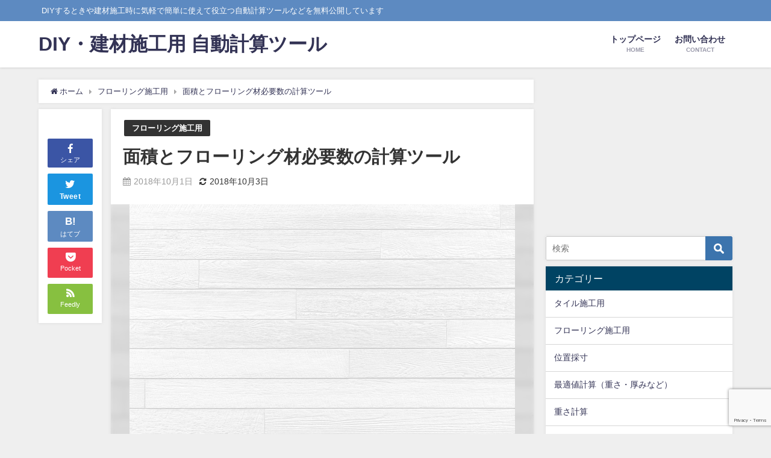

--- FILE ---
content_type: text/html; charset=UTF-8
request_url: https://curium.jp/flooring/flooring_calculation/
body_size: 49580
content:
<!DOCTYPE html>
<html lang="ja">
<head>
<meta charset="utf-8">
<meta http-equiv="X-UA-Compatible" content="IE=edge">
<meta name="viewport" content="width=device-width, initial-scale=1" />
<title>面積とフローリング材必要数の計算ツール</title>
<meta name="description" content="フロアタイルの施工に必要な枚数を施工する場所の縦、横の長さから自動で計算するツールです。">
<meta name="thumbnail" content="https://curium.jp/wp-content/uploads/2018/10/7b197e662f9de14c50308df5f4fb12a0_s-150x150.jpg" /><meta name="robots" content="archive, follow, index">
<!-- Diver OGP -->
<meta property="og:locale" content="ja_JP" />
<meta property="og:title" content="面積とフローリング材必要数の計算ツール" />
<meta property="og:description" content="フロアタイルの施工に必要な枚数を施工する場所の縦、横の長さから自動で計算するツールです。" />
<meta property="og:type" content="article" />
<meta property="og:url" content="https://curium.jp/flooring/flooring_calculation/" />
<meta property="og:image" content="https://curium.jp/wp-content/uploads/2018/10/7b197e662f9de14c50308df5f4fb12a0_s.jpg" />
<meta property="og:site_name" content="DIY・建材施工用 自動計算ツール" />
<meta name="twitter:card" content="summary_large_image" />
<meta name="twitter:title" content="面積とフローリング材必要数の計算ツール" />
<meta name="twitter:url" content="https://curium.jp/flooring/flooring_calculation/" />
<meta name="twitter:description" content="フロアタイルの施工に必要な枚数を施工する場所の縦、横の長さから自動で計算するツールです。" />
<meta name="twitter:image" content="https://curium.jp/wp-content/uploads/2018/10/7b197e662f9de14c50308df5f4fb12a0_s.jpg" />
<!-- / Diver OGP -->
<link rel="canonical" href="https://curium.jp/flooring/flooring_calculation/">
<link rel="shortcut icon" href="">
<!--[if IE]>
		<link rel="shortcut icon" href="">
<![endif]-->
<link rel="apple-touch-icon" href="" />
<link rel='dns-prefetch' href='//www.google.com' />
<link rel='dns-prefetch' href='//cdnjs.cloudflare.com' />
<link rel='dns-prefetch' href='//s.w.org' />
<link rel="alternate" type="application/rss+xml" title="DIY・建材施工用 自動計算ツール &raquo; フィード" href="https://curium.jp/feed/" />
<link rel="alternate" type="application/rss+xml" title="DIY・建材施工用 自動計算ツール &raquo; コメントフィード" href="https://curium.jp/comments/feed/" />
<link rel="alternate" type="application/rss+xml" title="DIY・建材施工用 自動計算ツール &raquo; 面積とフローリング材必要数の計算ツール のコメントのフィード" href="https://curium.jp/flooring/flooring_calculation/feed/" />
<link rel='stylesheet'   href='https://curium.jp/wp-includes/css/dist/block-library/style.min.css?ver=4.6.8'  media='all'>
<link rel='stylesheet'   href='https://curium.jp/wp-content/plugins/contact-form-7/includes/css/styles.css?ver=4.6.8'  media='all'>
<link rel='stylesheet'   href='https://curium.jp/wp-content/themes/diver/style.min.css?ver=4.6.8'  media='all'>
<link rel='stylesheet'   href='https://curium.jp/wp-content/themes/diver_child/style.css?ver=4.6.8'  media='all'>
<link rel='stylesheet'   href='https://curium.jp/wp-content/themes/diver/lib/functions/editor/gutenberg/blocks.min.css?ver=4.6.8'  media='all'>
<link rel='stylesheet'   href='https://cdnjs.cloudflare.com/ajax/libs/Swiper/4.5.0/css/swiper.min.css'  media='all'>
<script>if (document.location.protocol != "https:") {document.location = document.URL.replace(/^http:/i, "https:");}</script><script src='https://curium.jp/wp-includes/js/jquery/jquery.js?ver=4.6.8'></script>
<script src='https://curium.jp/wp-includes/js/jquery/jquery-migrate.min.js?ver=4.6.8'></script>
<link rel='https://api.w.org/' href='https://curium.jp/wp-json/' />
<link rel="EditURI" type="application/rsd+xml" title="RSD" href="https://curium.jp/xmlrpc.php?rsd" />
<link rel="wlwmanifest" type="application/wlwmanifest+xml" href="https://curium.jp/wp-includes/wlwmanifest.xml" /> 
<meta name="generator" content="WordPress 5.0.24" />
<link rel='shortlink' href='https://curium.jp/?p=66' />
<link rel="alternate" type="application/json+oembed" href="https://curium.jp/wp-json/oembed/1.0/embed?url=https%3A%2F%2Fcurium.jp%2Fflooring%2Fflooring_calculation%2F" />
<link rel="alternate" type="text/xml+oembed" href="https://curium.jp/wp-json/oembed/1.0/embed?url=https%3A%2F%2Fcurium.jp%2Fflooring%2Fflooring_calculation%2F&#038;format=xml" />
<script type="application/ld+json">{
              "@context" : "http://schema.org",
              "@type" : "Article",
              "mainEntityOfPage":{ 
                    "@type":"WebPage", 
                    "@id":"https://curium.jp/flooring/flooring_calculation/" 
                  }, 
              "headline" : "面積とフローリング材必要数の計算ツール",
              "author" : {
                   "@type" : "Person",
                   "name" : "curiumadmin"
                   },
              "datePublished" : "2018-10-01T15:13:27+0900",
              "dateModified" : "2018-10-03T21:58:00+0900",
              "image" : {
                   "@type" : "ImageObject",
                   "url" : "1",
                   "width" : "1",
                   "height" : "1"
                   },
              "articleSection" : "フローリング施工用",
              "url" : "https://curium.jp/flooring/flooring_calculation/",
              "publisher" : {
                   "@type" : "Organization",
                   "name" : "DIY・建材施工用 自動計算ツール",
              "logo" : {
                   "@type" : "ImageObject",
                   "url" : ""}
              },
              "description" : "フロアタイルの施工に必要な枚数を施工する場所の縦、横の長さから自動で計算するツールです。"
              }</script><style>body{background-image:url('');}</style> <style> #onlynav ul ul,#nav_fixed #nav ul ul,.header-logo #nav ul ul {visibility:hidden;opacity:0;transition:.2s ease-in-out;transform:translateY(10px);}#onlynav ul ul ul,#nav_fixed #nav ul ul ul,.header-logo #nav ul ul ul {transform:translateX(-20px) translateY(0);}#onlynav ul li:hover > ul,#nav_fixed #nav ul li:hover > ul,.header-logo #nav ul li:hover > ul{visibility:visible;opacity:1;transform:translateY(0);}#onlynav ul ul li:hover > ul,#nav_fixed #nav ul ul li:hover > ul,.header-logo #nav ul ul li:hover > ul{transform:translateX(0) translateY(0);} </style><style>body{background-color:#efefef;color:#333333;}a{color:#333355;}a:hover{color:#6495ED}.content{color:#000;}.content a{color:#6f97bc;}.content a:hover{color:#6495ED;}.header-wrap,#header ul.sub-menu, #header ul.children,#scrollnav,.description_sp{background:#ffffff;color:#333333}.header-wrap a,#scrollnav a,div.logo_title{color:#333355;}.header-wrap a:hover,div.logo_title:hover{color:#6495ED}.drawer-nav-btn span{background-color:#333355;}.drawer-nav-btn:before,.drawer-nav-btn:after {border-color:#333355;}#scrollnav ul li a{background:rgba(255,255,255,.8);color:#505050 }.header_small_menu{background:#5d8ac1;color:#fff}.header_small_menu a{color:#fff}.header_small_menu a:hover{color:#6495ED}#nav_fixed.fixed, #nav_fixed #nav ul ul{background:#ffffff;color:#333333}#nav_fixed.fixed a,#nav_fixed .logo_title{color:#333355}#nav_fixed.fixed a:hover{color:#6495ED}#nav_fixed .drawer-nav-btn:before,#nav_fixed .drawer-nav-btn:after{border-color:#333355;}#nav_fixed .drawer-nav-btn span{background-color:#333355;}#onlynav{background:#fff;color:#333}#onlynav ul li a{color:#333}#onlynav ul ul.sub-menu{background:#fff}#onlynav div > ul > li > a:before{border-color:#333}#onlynav ul > li:hover > a:hover,#onlynav ul>li:hover>a,#onlynav ul>li:hover li:hover>a,#onlynav ul li:hover ul li ul li:hover > a{background:#5d8ac1;color:#fff}#onlynav ul li ul li ul:before{border-left-color:#fff}#onlynav ul li:last-child ul li ul:before{border-right-color:#fff}#bigfooter{background:#fff;color:#333333}#bigfooter a{color:#333355}#bigfooter a:hover{color:#6495ED}#footer{background:#fff;color:#999}#footer a{color:#333355}#footer a:hover{color:#6495ED}#sidebar .widget{background:#fff;color:#333; }#sidebar .widget a:hover{color:#6495ED;}.post-box-contents,#main-wrap #pickup_posts_container img,.hentry, #single-main .post-sub,.navigation,.single_thumbnail,.in_loop,#breadcrumb,.pickup-cat-list,.maintop-widget, .mainbottom-widget,#share_plz,.sticky-post-box,.catpage_content_wrap,.cat-post-main{background:#fff;}.post-box{border-color:#eee;}.drawer_content_title,.searchbox_content_title{background:#eee;color:#333;}.drawer-nav,#header_search{background:#fff}.drawer-nav,.drawer-nav a,#header_search,#header_search a{color:#000}#footer_sticky_menu{background:rgba(255,255,255,.8)}.footermenu_col{background:rgba(255,255,255,.8);color:#333;}a.page-numbers{background:#afafaf;color:#fff;}.pagination .current{background:#607d8b;color:#fff;}</style><style>.grid_post_thumbnail{height:170px;}.post_thumbnail{height:180px;}@media screen and (min-width:1201px){#main-wrap,.header-wrap .header-logo,.header_small_content,.bigfooter_wrap,.footer_content,.container_top_widget,.container_bottom_widget{width:90; }}@media screen and (max-width:1200px){ #main-wrap,.header-wrap .header-logo,.header_small_content,.bigfooter_wrap,.footer_content,.container_top_widget,.container_bottom_widget{width:96; }}@media screen and (max-width:768px){#main-wrap,.header-wrap .header-logo,.header_small_content,.bigfooter_wrap,.footer_content,.container_top_widget,.container_bottom_widget{width:100%; }}@media screen and (min-width:960px){#sidebar {width:310px;}}@media screen and (max-width:767px){.grid_post_thumbnail{height:160px;}.post_thumbnail{height:130px;}}@media screen and (max-width:599px){.grid_post_thumbnail{height:100px;}.post_thumbnail{height:70px;}}</style><style>@media screen and (min-width:1201px){#main-wrap{width:90; }}@media screen and (max-width:1200px){ #main-wrap{width:96; }}</style><link rel="icon" href="https://curium.jp/wp-content/uploads/2018/10/cropped-1-1-32x32.png" sizes="32x32" />
<link rel="icon" href="https://curium.jp/wp-content/uploads/2018/10/cropped-1-1-192x192.png" sizes="192x192" />
<link rel="apple-touch-icon-precomposed" href="https://curium.jp/wp-content/uploads/2018/10/cropped-1-1-180x180.png" />
<meta name="msapplication-TileImage" content="https://curium.jp/wp-content/uploads/2018/10/cropped-1-1-270x270.png" />

<script src="https://www.youtube.com/iframe_api"></script>
<script async src="//pagead2.googlesyndication.com/pagead/js/adsbygoogle.js"></script>

		<script>
		(function(i,s,o,g,r,a,m){i['GoogleAnalyticsObject']=r;i[r]=i[r]||function(){(i[r].q=i[r].q||[]).push(arguments)},i[r].l=1*new Date();a=s.createElement(o),m=s.getElementsByTagName(o)[0];a.async=1;a.src=g;m.parentNode.insertBefore(a,m)})(window,document,'script','//www.google-analytics.com/analytics.js','ga');ga('create',"UA-731860-3",'auto');ga('send','pageview');</script>
		<meta name="google-site-verification" content="KGIb4-iQrITc9nkl3nox9j4VvlsVBfRBDJm6kodaijg" />

<script async src="//pagead2.googlesyndication.com/pagead/js/adsbygoogle.js"></script>
<script>
  (adsbygoogle = window.adsbygoogle || []).push({
    google_ad_client: "ca-pub-8583878537645368",
    enable_page_level_ads: true
  });
</script></head>
<body data-rsssl=1 itemscope="itemscope" itemtype="http://schema.org/WebPage" class="post-template-default single single-post postid-66 single-format-standard wp-embed-responsive">

<div id="fb-root"></div>
<script async defer crossorigin="anonymous" src="https://connect.facebook.net/ja_JP/sdk.js#xfbml=1&version=v5.0&appId="></script>

<div id="container">
<!-- header -->
	<!-- lpページでは表示しない -->
	<div id="header" class="clearfix">
					<header class="header-wrap" role="banner" itemscope="itemscope" itemtype="http://schema.org/WPHeader">
			<div class="header_small_menu clearfix">
		<div class="header_small_content">
			<div id="description">DIYするときや建材施工時に気軽で簡単に使えて役立つ自動計算ツールなどを無料公開しています</div>
			<nav class="header_small_menu_right" role="navigation" itemscope="itemscope" itemtype="http://scheme.org/SiteNavigationElement">
							</nav>
		</div>
	</div>

			<div class="header-logo clearfix">
				<!-- 	<button type="button" class="drawer-toggle drawer-hamburger">
	  <span class="sr-only">toggle navigation</span>
	  <span class="drawer-hamburger-icon"></span>
	</button> -->

	<div class="drawer-nav-btn-wrap"><span class="drawer-nav-btn"><span></span></span></div>


	<div class="header_search"><a href="#header_search" class="header_search_btn" data-lity><div class="header_search_inner"><i class="fa fa-search" aria-hidden="true"></i><div class="header_search_title">SEARCH</div></div></a></div>

				<!-- /Navigation -->
				<div id="logo">
										<a href="https://curium.jp/">
													<div class="logo_title">DIY・建材施工用 自動計算ツール</div>
											</a>
				</div>
									<nav id="nav" role="navigation" itemscope="itemscope" itemtype="http://scheme.org/SiteNavigationElement">
						<div class="menu-main-container"><ul id="mainnavul" class="menu"><li id="menu-item-102" class="menu-item menu-item-type-custom menu-item-object-custom menu-item-home menu-item-102"><a href="https://curium.jp/"><div class="menu_title">トップページ</div><div class="menu_desc">HOME</div></a></li>
<li id="menu-item-103" class="menu-item menu-item-type-post_type menu-item-object-page menu-item-103"><a href="https://curium.jp/%e3%81%8a%e5%95%8f%e3%81%84%e5%90%88%e3%82%8f%e3%81%9b/"><div class="menu_title">お問い合わせ</div><div class="menu_desc">CONTACT</div></a></li>
</ul></div>					</nav>
							</div>
		</header>
		<nav id="scrollnav" class="inline-nospace" role="navigation" itemscope="itemscope" itemtype="http://scheme.org/SiteNavigationElement">
					</nav>
		
		<div id="nav_fixed">
		<div class="header-logo clearfix">
			<!-- Navigation -->
			<!-- 	<button type="button" class="drawer-toggle drawer-hamburger">
	  <span class="sr-only">toggle navigation</span>
	  <span class="drawer-hamburger-icon"></span>
	</button> -->

	<div class="drawer-nav-btn-wrap"><span class="drawer-nav-btn"><span></span></span></div>


	<div class="header_search"><a href="#header_search" class="header_search_btn" data-lity><div class="header_search_inner"><i class="fa fa-search" aria-hidden="true"></i><div class="header_search_title">SEARCH</div></div></a></div>

			<!-- /Navigation -->
			<div class="logo clearfix">
				<a href="https://curium.jp/">
											<div class="logo_title">DIY・建材施工用 自動計算ツール</div>
									</a>
			</div>
				</div>
	</div>
							</div>
	<div class="d_sp">
		</div>
	
	<div id="main-wrap">
	<!-- main -->
	
	<main id="single-main"  style="float:left;margin-right:-330px;padding-right:330px;" role="main">
									<!-- パンくず -->
				<ul id="breadcrumb" itemscope itemtype="http://schema.org/BreadcrumbList">
<li itemprop="itemListElement" itemscope itemtype="http://schema.org/ListItem"><a href="https://curium.jp/" itemprop="item"><span itemprop="name"><i class="fa fa-home" aria-hidden="true"></i> ホーム</span></a><meta itemprop="position" content="1" /></li><li itemprop="itemListElement" itemscope itemtype="http://schema.org/ListItem"><a href="https://curium.jp/category/flooring/" itemprop="item"><span itemprop="name">フローリング施工用</span></a><meta itemprop="position" content="2" /></li><li class="breadcrumb-title" itemprop="itemListElement" itemscope itemtype="http://schema.org/ListItem"><a href="https://curium.jp/flooring/flooring_calculation/" itemprop="item"><span itemprop="name">面積とフローリング材必要数の計算ツール</span></a><meta itemprop="position" content="3" /></li></ul> 
				<div id="content_area" class="fadeIn animated">
					<div id="share_plz" style="float: left ">

	
		<div class="fb-like share_sns" data-href="https%3A%2F%2Fcurium.jp%2Fflooring%2Fflooring_calculation%2F" data-layout="box_count" data-action="like" data-show-faces="true" data-share="false"></div>

		<div class="share-fb share_sns">
		<a href="http://www.facebook.com/share.php?u=https%3A%2F%2Fcurium.jp%2Fflooring%2Fflooring_calculation%2F" onclick="window.open(this.href,'FBwindow','width=650,height=450,menubar=no,toolbar=no,scrollbars=yes');return false;" title="Facebookでシェア"><i class="fa fa-facebook" style="font-size:1.5em;padding-top: 4px;"></i><br>シェア
				</a>
		</div>
				<div class="sc-tw share_sns"><a data-url="https%3A%2F%2Fcurium.jp%2Fflooring%2Fflooring_calculation%2F" href="http://twitter.com/share?text=%E9%9D%A2%E7%A9%8D%E3%81%A8%E3%83%95%E3%83%AD%E3%83%BC%E3%83%AA%E3%83%B3%E3%82%B0%E6%9D%90%E5%BF%85%E8%A6%81%E6%95%B0%E3%81%AE%E8%A8%88%E7%AE%97%E3%83%84%E3%83%BC%E3%83%AB&url=https%3A%2F%2Fcurium.jp%2Fflooring%2Fflooring_calculation%2F" data-lang="ja" data-dnt="false" target="_blank"><i class="fa fa-twitter" style="font-size:1.5em;padding-top: 4px;"></i><br>Tweet
				</a></div>

	
			<div class="share-hatebu share_sns">       
		<a href="http://b.hatena.ne.jp/add?mode=confirm&url=https%3A%2F%2Fcurium.jp%2Fflooring%2Fflooring_calculation%2F&title=%E9%9D%A2%E7%A9%8D%E3%81%A8%E3%83%95%E3%83%AD%E3%83%BC%E3%83%AA%E3%83%B3%E3%82%B0%E6%9D%90%E5%BF%85%E8%A6%81%E6%95%B0%E3%81%AE%E8%A8%88%E7%AE%97%E3%83%84%E3%83%BC%E3%83%AB" onclick="window.open(this.href, 'HBwindow', 'width=600, height=400, menubar=no, toolbar=no, scrollbars=yes'); return false;" target="_blank"><div style="font-weight: bold;font-size: 1.5em">B!</div><span class="text">はてブ</span></a>
		</div>
	
			<div class="share-pocket share_sns">
		<a href="http://getpocket.com/edit?url=https%3A%2F%2Fcurium.jp%2Fflooring%2Fflooring_calculation%2F&title=%E9%9D%A2%E7%A9%8D%E3%81%A8%E3%83%95%E3%83%AD%E3%83%BC%E3%83%AA%E3%83%B3%E3%82%B0%E6%9D%90%E5%BF%85%E8%A6%81%E6%95%B0%E3%81%AE%E8%A8%88%E7%AE%97%E3%83%84%E3%83%BC%E3%83%AB" onclick="window.open(this.href, 'FBwindow', 'width=550, height=350, menubar=no, toolbar=no, scrollbars=yes'); return false;"><i class="fa fa-get-pocket" style="font-weight: bold;font-size: 1.5em"></i><span class="text">Pocket</span>
					</a></div>
	
				<div class="share-feedly share_sns">
		<a href="https://feedly.com/i/subscription/feed%2Fhttps%3A%2F%2Fcurium.jp%2Ffeed" target="_blank"><i class="fa fa-rss" aria-hidden="true" style="font-weight: bold;font-size: 1.5em"></i><span class="text">Feedly</span>
				</a></div>
	</div>
					<article id="post-66" class="post-66 post type-post status-publish format-standard has-post-thumbnail hentry category-flooring"  style="margin-left: 120px">
						<header>
							<div class="post-meta clearfix">
								<div class="cat-tag">
																			<div class="single-post-category" style="background:"><a href="https://curium.jp/category/flooring/" rel="category tag">フローリング施工用</a></div>
																										</div>

								<h1 class="single-post-title entry-title">面積とフローリング材必要数の計算ツール</h1>
								<div class="post-meta-bottom">
																	<time class="single-post-date published updated" datetime="2018-10-01"><i class="fa fa-calendar" aria-hidden="true"></i>2018年10月1日</time>
																									<time class="single-post-date modified" datetime="2018-10-03"><i class="fa fa-refresh" aria-hidden="true"></i>2018年10月3日</time>
																
								</div>
															</div>
							<figure class="single_thumbnail" style="background-image:url(https://curium.jp/wp-content/uploads/2018/10/7b197e662f9de14c50308df5f4fb12a0_s-300x200.jpg)"><img src="https://curium.jp/wp-content/uploads/2018/10/7b197e662f9de14c50308df5f4fb12a0_s.jpg" alt="面積とフローリング材必要数の計算ツール"></figure>

						</header>
						<section class="single-post-main">
																<div class="clearfix diver_widget_adarea hid"><div class="diver_widget_adlabel">スポンサーリンク</div><div class="diver_ad">
                      <ins class="adsbygoogle" style="display:block" data-ad-client="ca-pub-8583878537645368" data-ad-slot="1595434963" data-ad-format="horizontal"></ins>
                      <script>(adsbygoogle = window.adsbygoogle || []).push({});</script></div></div>

								<div class="content">
																
<p>フローリングの施工に必要な数量を施工する場所の縦、横の長さから自動で計算するツールです。<a href="https://curium.jp/tile_flooring/%E3%82%BF%E3%82%A4%E3%83%AB%E6%96%BD%E5%B7%A5%E6%99%82%E3%81%AE%E5%BF%85%E8%A6%81%E7%9B%AE%E5%9C%B0%E6%9D%90%E9%87%8F%E3%81%AE%E8%A8%88%E7%AE%97%E3%83%84%E3%83%BC%E3%83%AB/"></a><br/></p>



<table>
<tbody>
<tr>
<td>施工場所の縦の長さ</td>
<td nowrap=""><input type="text" name="need_h" id="need_h" size="10" onkeyup="calc();" placeholder="1～9999">&nbsp;<strong>ｃｍ</strong>
<span class="fontcolor" style="color:red;"><div id="need_h_err"></div></span>	
</td>
</tr>
<tr>
<td>施工場所の横の長さ</td>
<td nowrap=""><input type="text" name="need_w" id="need_w" size="10" onkeyup="calc();" placeholder="1～9999">&nbsp;<strong>ｃｍ</strong>
<span class="fontcolor" style="color:red;"><div id="need_w_err"></div></span>
</td>
</tr>
<tr>
<td>フローリング材の寸法（長さ）</td>
<td nowrap=""><input type="text" name="w" id="w" size="10" onkeyup="calc();" placeholder="1～9999">&nbsp;<strong><span class="fontcolor" style="color:red;">ｍｍ</span></strong>
<span class="fontcolor" style="color:red;"><div id="w_err"></div></span>
</td>
</tr>
<tr>
<td>フローリング材の寸法（幅）</td>
<td nowrap=""><input type="text" name="h" id="h" size="10" onkeyup="calc();" placeholder="1～200">&nbsp;<strong><span class="fontcolor" style="color:red;">ｍｍ</span></strong>
<span class="fontcolor" style="color:red;"><div id="h_err"></div></span>
</td>
</tr>
</tbody>
</table>



<figure class="wp-block-pullquote"><blockquote><p>必要なフローリング材の数</p><p>縦敷きの場合：<strong><span class="fontcolor" style="color:red;"><span id="res_needs_tate">&#8211;</span></span> 枚</strong></p><p>横敷きの場合：<strong><span class="fontcolor" style="color:red;"><span id="res_needs_yoko">&#8211;</span></span> 枚</strong></p><p> (施工面積：<span id="res_m2">&#8211;</span> m²)</p></blockquote></figure>



<ul><li>ご使用方法や施工条件などによって変動するため、目安としてお考え下さい </li></ul>



<ul class="wp-block-gallery columns-2 is-cropped"><li class="blocks-gallery-item"><figure><img src="https://curium.jp/wp-content/uploads/2018/10/flooring_tate-2.jpg" alt="" data-id="77" data-link="https://curium.jp/flooring_tate-3/" class="wp-image-77" srcset="https://curium.jp/wp-content/uploads/2018/10/flooring_tate-2.jpg 300w, https://curium.jp/wp-content/uploads/2018/10/flooring_tate-2-150x150.jpg 150w" sizes="(max-width: 300px) 100vw, 300px" /><figcaption><strong>縦敷き</strong></figcaption></figure></li><li class="blocks-gallery-item"><figure><img src="https://curium.jp/wp-content/uploads/2018/10/flooring_yoko-1.jpg" alt="" data-id="78" data-link="https://curium.jp/flooring_yoko-2/" class="wp-image-78" srcset="https://curium.jp/wp-content/uploads/2018/10/flooring_yoko-1.jpg 300w, https://curium.jp/wp-content/uploads/2018/10/flooring_yoko-1-150x150.jpg 150w" sizes="(max-width: 300px) 100vw, 300px" /><figcaption><strong>横敷き</strong></figcaption></figure></li></ul>



<script type="text/javascript">
function calc(){
	var query = "";
	query+= "w=" + jQuery("#w").val();
	query+= "&h=" + jQuery("#h").val();
	query+= "&need_w=" + jQuery("#need_w").val();
	query+= "&need_h=" + jQuery("#need_h").val();
	jQuery.ajax({
			type: "GET",
			url: "https://curium.jp/tools/tool03.php",
			data: query,
			success: function(xml){
				jQuery("#need_h_err").html(jQuery(xml).find("need_h_err").text());
				jQuery("#need_w_err").html(jQuery(xml).find("need_w_err").text());
				jQuery("#w_err").html(jQuery(xml).find("w_err").text());
				jQuery("#h_err").html(jQuery(xml).find("h_err").text());
				jQuery("#res_needs_tate").html(jQuery(xml).find("res_needs_tate").text());
				jQuery("#res_needs_yoko").html(jQuery(xml).find("res_needs_yoko").text());
				jQuery("#res_m2").html(jQuery(xml).find("res_m2").text());
			}
		});
}
</script>
								</div>

								
								<div class="bottom_ad clearfix">
																		<div class="clearfix diver_widget_adarea hid"><div class="diver_widget_adlabel">スポンサーリンク</div><div class="col2"><div class="diver_ad">
                      <ins class="adsbygoogle" style="display:block" data-ad-client="ca-pub-8583878537645368" data-ad-slot="1595434963" data-ad-format="rectangle"></ins>
                      <script>(adsbygoogle = window.adsbygoogle || []).push({});</script></div></div><div class="col2"><div class="diver_ad">
                      <ins class="adsbygoogle" style="display:block" data-ad-client="ca-pub-8583878537645368" data-ad-slot="1595434963" data-ad-format="rectangle"></ins>
                      <script>(adsbygoogle = window.adsbygoogle || []).push({});</script></div></div></div>	
																</div>

								

<div class="share" >
			<div class="sns small c5">
			
			<!--Facebookボタン-->  
			 
			<a class="facebook" href="https://www.facebook.com/share.php?u=https%3A%2F%2Fcurium.jp%2Fflooring%2Fflooring_calculation%2F" onclick="window.open(this.href, 'FBwindow', 'width=650, height=450, menubar=no, toolbar=no, scrollbars=yes'); return false;"><i class="fa fa-facebook"></i><span class="sns_name">Facebook</span>
						</a>
			
			<!--ツイートボタン-->
						<a class="twitter" target="blank" href="https://twitter.com/intent/tweet?url=https%3A%2F%2Fcurium.jp%2Fflooring%2Fflooring_calculation%2F&text=%E9%9D%A2%E7%A9%8D%E3%81%A8%E3%83%95%E3%83%AD%E3%83%BC%E3%83%AA%E3%83%B3%E3%82%B0%E6%9D%90%E5%BF%85%E8%A6%81%E6%95%B0%E3%81%AE%E8%A8%88%E7%AE%97%E3%83%84%E3%83%BC%E3%83%AB&tw_p=tweetbutton"><i class="fa fa-twitter"></i><span class="sns_name">Twitter</span>
						</a>
			
			<!--はてブボタン--> 
			     
			<a class="hatebu" href="https://b.hatena.ne.jp/add?mode=confirm&url=https%3A%2F%2Fcurium.jp%2Fflooring%2Fflooring_calculation%2F&title=%E9%9D%A2%E7%A9%8D%E3%81%A8%E3%83%95%E3%83%AD%E3%83%BC%E3%83%AA%E3%83%B3%E3%82%B0%E6%9D%90%E5%BF%85%E8%A6%81%E6%95%B0%E3%81%AE%E8%A8%88%E7%AE%97%E3%83%84%E3%83%BC%E3%83%AB" onclick="window.open(this.href, 'HBwindow', 'width=600, height=400, menubar=no, toolbar=no, scrollbars=yes'); return false;" target="_blank"><span class="sns_name">はてブ</span>
						</a>
			

			<!--LINEボタン--> 
			
			<!--ポケットボタン-->  
			       
			<a class="pocket" href="https://getpocket.com/edit?url=https%3A%2F%2Fcurium.jp%2Fflooring%2Fflooring_calculation%2F&title=%E9%9D%A2%E7%A9%8D%E3%81%A8%E3%83%95%E3%83%AD%E3%83%BC%E3%83%AA%E3%83%B3%E3%82%B0%E6%9D%90%E5%BF%85%E8%A6%81%E6%95%B0%E3%81%AE%E8%A8%88%E7%AE%97%E3%83%84%E3%83%BC%E3%83%AB" onclick="window.open(this.href, 'FBwindow', 'width=550, height=350, menubar=no, toolbar=no, scrollbars=yes'); return false;"><i class="fa fa-get-pocket"></i><span class="sns_name">Pocket</span>
						</a>
			
			<!--Feedlyボタン-->  
			  
			     
			<a class="feedly" href="https://feedly.com/i/subscription/feed%2Fhttps%3A%2F%2Fcurium.jp%2Ffeed" target="_blank"><i class="fa fa-rss"></i><span class="sns_name">Feedly</span>
						</a>
			
		</div>
	</div>
														</section>
						<footer class="article_footer">
							<!-- コメント -->
														<!-- 関連キーワード -->
							
							<!-- 関連記事 -->
							<div class="single_title"><span class="cat-link"><a href="https://curium.jp/category/flooring/" rel="category tag">フローリング施工用</a></span>の関連記事</div>
<ul class="newpost_list inline-nospace">
	</ul>
							            <div class="clearfix diver_widget_adarea">
                <div class="diver_widget_adlabel"></div>
                                    <div class="col2"><div class="diver_ad"><a href="//af.moshimo.com/af/c/click?a_id=1561680&p_id=1420&pc_id=2471&pl_id=21883&guid=ON" rel="nofollow"><img src="//image.moshimo.com/af-img/0635/000000021883.png" width="300" height="250" style="border:none;"></a><img src="//i.moshimo.com/af/i/impression?a_id=1561680&p_id=1420&pc_id=2471&pl_id=21883" width="1" height="1" style="border:none;"></div></div>
                    <div class="col2"><div class="diver_ad"><a href="//af.moshimo.com/af/c/click?a_id=1978623&p_id=1282&pc_id=2090&pl_id=19738&guid=ON" rel="nofollow"><img src="//image.moshimo.com/af-img/0472/000000019738.jpg" width="250" height="250" style="border:none;"></a><img src="//i.moshimo.com/af/i/impression?a_id=1978623&p_id=1282&pc_id=2090&pl_id=19738" width="1" height="1" style="border:none;"></div></div>
                            </div>
            						</footer>
					</article>
				</div>
				<!-- CTA -->
								<!-- navigation -->
									<ul class="navigation">
						<li class="left"><a href="https://curium.jp/tile/joint_calculation/" rel="prev">タイル施工時の必要目地材量の計算ツール</a></li>						<li class="right"><a href="https://curium.jp/position/centering_calculation/" rel="next">中央配置の計算ツール</a></li>					</ul>
									 
 								<div class="post-sub">
					<!-- bigshare -->
					<!-- rabdom_posts(bottom) -->
														</div>
						</main>

	<!-- /main -->
		<!-- sidebar -->
	<div id="sidebar" style="float:right;" role="complementary">
		<div class="sidebar_content">
						            <div class="clearfix diver_widget_adarea">
                <div class="diver_widget_adlabel"></div>
                                    <div class="diver_ad"><script async src="https://pagead2.googlesyndication.com/pagead/js/adsbygoogle.js"></script>
<!-- DIY用 スクエア -->
<ins class="adsbygoogle"
     style="display:block"
     data-ad-client="ca-pub-8583878537645368"
     data-ad-slot="1651065509"
     data-ad-format="auto"
     data-full-width-responsive="true"></ins>
<script>
     (adsbygoogle = window.adsbygoogle || []).push({});
</script></div>
                            </div>
            <div id="search-2" class="widget widget_search"><form method="get" class="searchform" action="https://curium.jp/" role="search">
	<input type="text" placeholder="検索" name="s" class="s">
	<input type="submit" class="searchsubmit" value="">
</form></div><div id="categories-2" class="widget widget_categories"><div class="widgettitle">カテゴリー</div>		<ul>
	<li class="cat-item cat-item-1"><a href="https://curium.jp/category/tile/" >タイル施工用</a>
</li>
	<li class="cat-item cat-item-2"><a href="https://curium.jp/category/flooring/" >フローリング施工用</a>
</li>
	<li class="cat-item cat-item-4"><a href="https://curium.jp/category/position/" >位置採寸</a>
</li>
	<li class="cat-item cat-item-6"><a href="https://curium.jp/category/optimal-value/" >最適値計算（重さ・厚みなど）</a>
</li>
	<li class="cat-item cat-item-7"><a href="https://curium.jp/category/weight/" >重さ計算</a>
</li>
	<li class="cat-item cat-item-8"><a href="https://curium.jp/category/popular/" >人気のDIY計算</a>
</li>
	<li class="cat-item cat-item-9"><a href="https://curium.jp/category/area/" >面積計算</a>
</li>
		</ul>
</div><div id="custom_html-3" class="widget_text widget widget_custom_html"><div class="textwidget custom-html-widget"><script type="text/javascript">amzn_assoc_ad_type ="responsive_search_widget"; amzn_assoc_tracking_id ="curium-22"; amzn_assoc_marketplace ="amazon"; amzn_assoc_region ="JP"; amzn_assoc_placement =""; amzn_assoc_search_type = "search_widget";amzn_assoc_width ="auto"; amzn_assoc_height ="auto"; amzn_assoc_default_search_category ="HomeImprovement"; amzn_assoc_default_search_key ="";amzn_assoc_theme ="light"; amzn_assoc_bg_color ="FFFFFF"; </script><script src="//z-fe.amazon-adsystem.com/widgets/q?ServiceVersion=20070822&Operation=GetScript&ID=OneJS&WS=1&Marketplace=JP"></script></div></div><div id="custom_html-4" class="widget_text widget widget_custom_html"><div class="textwidget custom-html-widget"><div>
<a href="//house.blogmura.com/diy/ranking.html" rel="nofollow" target="_blank"><img src="//house.blogmura.com/diy/img/diy88_31.gif" width="88" height="31" border="0" alt="にほんブログ村 住まいブログ DIYへ" /></a><br /><a href="//house.blogmura.com/diy/ranking.html"  rel="nofollow" target="_blank">にほんブログ村</a>
</div>
<div>
<a href="https://nukanoyu.com/" rel="sponsored" target="_blank">京都伏見 ぬかのゆ｜米ぬか100%の酵素の力で美容・健康に</a>
</div></div></div>            <div class="clearfix diver_widget_adarea">
                <div class="diver_widget_adlabel"></div>
                                    <div class="diver_ad"><script async src="https://pagead2.googlesyndication.com/pagead/js/adsbygoogle.js"></script>
<!-- DIY用 スクエア -->
<ins class="adsbygoogle"
     style="display:block"
     data-ad-client="ca-pub-8583878537645368"
     data-ad-slot="1651065509"
     data-ad-format="auto"
     data-full-width-responsive="true"></ins>
<script>
     (adsbygoogle = window.adsbygoogle || []).push({});
</script></div>
                            </div>
            						<div id="fix_sidebar">
															</div>
		</div>
	</div>
	<!-- /sidebar -->

</div>
				</div>
		<!-- /container -->
		
			<!-- Big footer -->
						<!-- /Big footer -->

			<!-- footer -->
			<footer id="footer">
				<div class="footer_content clearfix">
					<nav class="footer_navi" role="navigation">
						<div class="menu-footer_main-container"><ul id="menu-footer_main" class="menu"><li id="menu-item-133" class="menu-item menu-item-type-post_type menu-item-object-page menu-item-133"><a href="https://curium.jp/privacy-policy/">プライバシーポリシー</a></li>
</ul></div>					</nav>
					<p id="copyright">DIY・建材施工用 自動計算ツール All Rights Reserved.</p>
				</div>
			</footer>
			<!-- /footer -->
						<!-- フッターmenu -->
						<!-- フッターCTA -->
					
		<style>@media screen and (max-width:599px){.grid_post-box{width:50% !important;}}</style><style>.appeal_box,#share_plz,.hentry, #single-main .post-sub,#breadcrumb,#sidebar .widget,.navigation,.wrap-post-title,.pickup-cat-wrap,.maintop-widget, .mainbottom-widget,.post-box-contents,#main-wrap .pickup_post_list,.sticky-post-box,.p-entry__tw-follow,.p-entry__push,.catpage_content_wrap,#cta{-webkit-box-shadow:0 0 5px #ddd;-moz-box-shadow:0 0 5px #ddd;box-shadow:0 0 5px #ddd;-webkit-box-shadow:0 0 0 5px rgba(150,150,150,.2);-moz-box-shadow:0 0 5px rgba(150,150,150,.2);box-shadow:0 0 5px rgba(150,150,150,.2);}</style><style>.newlabel {display:inline-block;position:absolute;margin:0;text-align:center;font-size:13px;color:#fff;font-size:13px;background:#f66;top:0;}.newlabel span{color:#fff;background:#f66;}.pickup-cat-img .newlabel::before {content:"";top:0;left:0;border-bottom:40px solid transparent;border-left:40px solid #f66;position:absolute;}.pickup-cat-img .newlabel span{font-size:11px;display:block;top:6px;transform:rotate(-45deg);left:0px;position:absolute;z-index:101;background:none;}@media screen and (max-width:768px){.newlabel span{font-size:.6em;}}</style><style>.post-box-contents .newlable{top:0px;}.post-box-contents .newlabel::before {content:"";top:0;left:0;border-bottom:4em solid transparent;border-left:4em solid #f66;position:absolute;}.post-box-contents .newlabel span{white-space:nowrap;display:block;top:8px;transform:rotate(-45deg);left:2px;position:absolute;z-index:101;background:none;}@media screen and (max-width:768px){.post-box-contents .newlabel::before{border-bottom:3em solid transparent;border-left:3em solid #f66;}.post-box-contents .newlabel span{top:7px;left:1px;}}</style><style>@media screen and (min-width:560px){.grid_post-box:hover .grid_post_thumbnail img,.post-box:hover .post_thumbnail img{-webkit-transform:scale(1.2);transform:scale(1.2);}}</style><style>#page-top a{background:rgba(0,0,0,0.6);color:#fff;}</style><style>.wpp-list li:nth-child(1):after,.diver_popular_posts li:nth-child(1):after {background:rgb(255, 230, 88);}.wpp-list li:nth-child(2):after,.diver_popular_posts li:nth-child(2):after {background:#ccc;}.wpp-list li:nth-child(3):after,.diver_popular_posts li:nth-child(3):after {background:rgba(255, 121, 37, 0.8);}.wpp-list li:after{content:counter(wpp-ranking, decimal);counter-increment:wpp-ranking;}.diver_popular_posts li:after {content:counter(dpp-ranking, decimal);counter-increment:dpp-ranking;}.wpp-list li:after,.diver_popular_posts li:after {line-height:1;position:absolute;padding:3px 6px;left:4px;top:4px;background:#313131;color:#fff;font-size:1em;border-radius:50%;font-weight:bold;z-index:}</style><style>h2{color:#fff;}h3{color: #333;border:0;}h4{color: #666}h5{color:#666}</style><style>.content h2{background:#607d8b;border-radius:3px;}</style><style>.content h3{border-bottom:2px solid #333;background:#fff;border-radius:0}</style><style>.content h4 {padding-left:30px;border-bottom:2px solid #666;border-radius:0;}.content h4::after {position:absolute;top:.8em;left:.4em;z-index:2;content:'';width:10px;height:10px;background-color:#666;-webkit-transform:rotate(45deg);transform:rotate(45deg);}</style><style>.wrap-post-title,.wrap-post-title a{color:#333;}</style> <style>.wrap-post-title,.widget .wrap-post-title{background:#fff;}</style><style>.widgettitle{color:#fff;}</style> <style>.widgettitle{background:#004363;}</style><style>.content{font-size:17px;line-height:1.8;}.content p {padding:0 0 1em;}.content ul,.content ol,.content table,.content dl{margin-bottom:1em;}.single_thumbnail img{max-height:500px;}@media screen and (max-width:768px){.content{font-size:16px}}</style><style>.diver_firstview_simple.stripe.length{background-image:linear-gradient(-90deg,transparent 25%,#fff 25%, #fff 50%,transparent 50%, transparent 75%,#fff 75%, #fff);background-size:80px 50px;}.diver_firstview_simple.stripe.slant{background-image:linear-gradient(-45deg,transparent 25%,#fff 25%, #fff 50%,transparent 50%, transparent 75%,#fff 75%, #fff);background-size:50px 50px;}.diver_firstview_simple.stripe.vertical{background-image:linear-gradient(0deg,transparent 25%,#fff 25%, #fff 50%,transparent 50%, transparent 75%,#fff 75%, #fff);background-size:50px 80px;}.diver_firstview_simple.dot {background-image:radial-gradient(#fff 20%, transparent 0), radial-gradient(#fff 20%, transparent 0);background-position:0 0, 10px 10px;background-size:20px 20px;}.diver_firstview_simple.tile.length,.diver_firstview_simple.tile.vertical{background-image:linear-gradient(45deg, #fff 25%, transparent 25%, transparent 75%, #fff 75%, #fff), linear-gradient(45deg, #fff 25%, transparent 25%, transparent 75%, #fff 75%, #fff);background-position:5px 5px ,40px 40px;background-size:70px 70px;}.diver_firstview_simple.tile.slant{background-image:linear-gradient(45deg, #fff 25%, transparent 25%, transparent 75%, #fff 75%, #fff), linear-gradient(-45deg, #fff 25%, transparent 25%, transparent 75%, #fff 75%, #fff);background-size:50px 50px; background-position:25px;}.diver_firstview_simple.grad.length{background:linear-gradient(#fff,#759ab2);}.diver_firstview_simple.grad.vertical{background:linear-gradient(-90deg,#fff,#759ab2);}.diver_firstview_simple.grad.slant{background:linear-gradient(-45deg, #fff,#759ab2);}.single_thumbnail:before {content:'';background:inherit;-webkit-filter:grayscale(100%) blur(5px) brightness(.9);-moz-filter:grayscale(100%) blur(5px) brightness(.9);-o-filter:grayscale(100%) blur(5px) brightness(.9);-ms-filter:grayscale(100%) blur(5px) brightness(.9);filter:grayscale(100%) blur(5px) brightness(.9);position:absolute;top:-5px;left:-5px;right:-5px;bottom:-5px;z-index:-1;}.cstmreba {width:98%;height:auto;margin:36px 0;}.booklink-box, .kaerebalink-box, .tomarebalink-box {width:100%;background-color:#fff;overflow:hidden;box-sizing:border-box;padding:12px 8px;margin:1em 0;-webkit-box-shadow:0 0px 5px rgba(0, 0, 0, 0.1);-moz-box-shadow:0 0px 5px rgba(0, 0, 0, 0.1);box-shadow:0 0px 5px rgba(0, 0, 0, 0.1);}.booklink-image,.kaerebalink-image,.tomarebalink-image {width:150px;float:left;margin:0 14px 0 0;text-align:center;}.booklink-image a,.kaerebalink-image a,.tomarebalink-image a {width:100%;display:block;}.booklink-image a img, .kaerebalink-image a img, .tomarebalink-image a img {margin:0 ;padding:0;text-align:center;}.booklink-info, .kaerebalink-info, .tomarebalink-info {overflow:hidden;line-height:170%;color:#333;}.booklink-info a,.kaerebalink-info a,.tomarebalink-info a {text-decoration:none;}.booklink-name>a,.kaerebalink-name>a,.tomarebalink-name>a {border-bottom:1px dotted ;color:#0044cc;font-size:16px;}.booklink-name>a:hover,.kaerebalink-name>a:hover,.tomarebalink-name>a:hover {color:#722031;}.booklink-powered-date,.kaerebalink-powered-date,.tomarebalink-powered-date {font-size:10px;line-height:150%;}.booklink-powered-date a,.kaerebalink-powered-date a,.tomarebalink-powered-date a {border-bottom:1px dotted ;color:#0044cc;}.booklink-detail, .kaerebalink-detail, .tomarebalink-address {font-size:12px;}.kaerebalink-link1 img, .booklink-link2 img, .tomarebalink-link1 img {display:none;}.booklink-link2>div, .kaerebalink-link1>div, .tomarebalink-link1>div {float:left;width:32.33333%;margin:0.5% 0;margin-right:1%;}.booklink-link2 a, .kaerebalink-link1 a,.tomarebalink-link1 a {width:100%;display:inline-block;text-align:center;font-size:.9em;line-height:2em;padding:3% 1%;margin:1px 0;border-radius:2px;color:#fff !important;box-shadow:0 2px 0 #ccc;background:#ccc;position:relative;transition:0s;font-weight:bold;}.booklink-link2 a:hover,.kaerebalink-link1 a:hover,.tomarebalink-link1 a:hover {top:2px;box-shadow:none;}.tomarebalink-link1 .shoplinkrakuten a { background:#76ae25; }.tomarebalink-link1 .shoplinkjalan a { background:#ff7a15; }.tomarebalink-link1 .shoplinkjtb a { background:#c81528; }.tomarebalink-link1 .shoplinkknt a { background:#0b499d; }.tomarebalink-link1 .shoplinkikyu a { background:#bf9500; }.tomarebalink-link1 .shoplinkrurubu a { background:#000066; }.tomarebalink-link1 .shoplinkyahoo a { background:#ff0033; }.kaerebalink-link1 .shoplinkyahoo a {background:#ff0033;} .kaerebalink-link1 .shoplinkbellemaison a { background:#84be24 ; }.kaerebalink-link1 .shoplinkcecile a { background:#8d124b; }.kaerebalink-link1 .shoplinkkakakucom a {background:#314995;} .booklink-link2 .shoplinkkindle a { background:#007dcd;} .booklink-link2 .shoplinkrakukobo a{ background:#d50000; } .booklink-link2.shoplinkbk1 a { background:#0085cd; } .booklink-link2 .shoplinkehon a { background:#2a2c6d; } .booklink-link2 .shoplinkkino a { background:#003e92; } .booklink-link2 .shoplinktoshokan a { background:#333333; } .kaerebalink-link1 .shoplinkamazon a, .booklink-link2 .shoplinkamazon a { background:#FF9901; } .kaerebalink-link1 .shoplinkrakuten a , .booklink-link2 .shoplinkrakuten a { background:#c20004; } .kaerebalink-link1 .shoplinkseven a, .booklink-link2 .shoplinkseven a { background:#225496;} .booklink-footer {clear:both;}@media screen and (max-width:480px){.booklink-image,.kaerebalink-image,.tomarebalink-image {width:100%;float:none !important;}.booklink-link2>div, .kaerebalink-link1>div, .tomarebalink-link1>div {width:49%;margin:0.5%;}.booklink-info,.kaerebalink-info,.tomarebalink-info {text-align:center;padding-bottom:1px;}}</style><style>.nav_in_btn li.nav_in_btn_list_1 a{background:#ffffff;color:#333355;}.nav_in_btn li.nav_in_btn_list_2 a{background:#ffffff;color:#333355;}.nav_in_btn li.nav_in_btn_list_3 a{background:#ffffff;color:#333355;}.nav_in_btn li.nav_in_btn_list_4 a{background:#ffffff;color:#333355;}.nav_in_btn ul li {border-left:solid 1px #d4d4d4;}.nav_in_btn ul li:last-child {border-right:solid 1px #d4d4d4;}.nav_in_btn ul li i{font-size:30px;}.d_sp .nav_in_btn ul li{width:100%;}</style><link rel='stylesheet'   href='https://maxcdn.bootstrapcdn.com/font-awesome/4.7.0/css/font-awesome.min.css'  media='all'>
<link rel='stylesheet'   href='https://cdnjs.cloudflare.com/ajax/libs/lity/2.3.1/lity.min.css'  media='all'>
<link rel='stylesheet'   href='https://curium.jp/wp-content/themes/diver/lib/assets/prism/prism.css?ver=4.6.8'  media='all'>
<script type='text/javascript'>
/* <![CDATA[ */
var wpcf7 = {"apiSettings":{"root":"https:\/\/curium.jp\/wp-json\/contact-form-7\/v1","namespace":"contact-form-7\/v1"}};
/* ]]> */
</script>
<script src='https://curium.jp/wp-content/plugins/contact-form-7/includes/js/scripts.js?ver=4.6.8'></script>
<script src='https://www.google.com/recaptcha/api.js?render=6LdFGbMUAAAAAGw2DotyGhD7qtAXyxlHDWTTiigg&#038;ver=3.0'></script>
<script defer src='https://curium.jp/wp-content/themes/diver/lib/assets/sticky/jquery.fit-sidebar.min.js?ver=4.6.8'></script>
<script defer src='https://curium.jp/wp-content/themes/diver/lib/assets/diver.min.js?ver=4.6.8'></script>
<script src='//cdnjs.cloudflare.com/ajax/libs/lazysizes/4.1.5/plugins/unveilhooks/ls.unveilhooks.min.js?ver=5.0.24'></script>
<script src='//cdnjs.cloudflare.com/ajax/libs/lazysizes/4.1.5/lazysizes.min.js?ver=5.0.24'></script>
<script src='https://cdnjs.cloudflare.com/ajax/libs/Swiper/4.5.0/js/swiper.min.js?ver=5.0.24'></script>
<script defer src='https://cdnjs.cloudflare.com/ajax/libs/gsap/2.1.2/TweenMax.min.js?ver=5.0.24'></script>
<script defer src='https://cdnjs.cloudflare.com/ajax/libs/lity/2.3.1/lity.min.js?ver=5.0.24'></script>
<script defer src='https://curium.jp/wp-content/themes/diver/lib/assets/tabbar/tabbar-min.js?ver=4.6.8'></script>
<script defer src='https://curium.jp/wp-content/themes/diver/lib/assets/prism/prism.js?ver=4.6.8'></script>
<script src='https://curium.jp/wp-includes/js/wp-embed.min.js?ver=4.6.8'></script>
<script type="text/javascript">
( function( grecaptcha, sitekey, actions ) {

	var wpcf7recaptcha = {

		execute: function( action ) {
			grecaptcha.execute(
				sitekey,
				{ action: action }
			).then( function( token ) {
				var forms = document.getElementsByTagName( 'form' );

				for ( var i = 0; i < forms.length; i++ ) {
					var fields = forms[ i ].getElementsByTagName( 'input' );

					for ( var j = 0; j < fields.length; j++ ) {
						var field = fields[ j ];

						if ( 'g-recaptcha-response' === field.getAttribute( 'name' ) ) {
							field.setAttribute( 'value', token );
							break;
						}
					}
				}
			} );
		},

		executeOnHomepage: function() {
			wpcf7recaptcha.execute( actions[ 'homepage' ] );
		},

		executeOnContactform: function() {
			wpcf7recaptcha.execute( actions[ 'contactform' ] );
		},

	};

	grecaptcha.ready(
		wpcf7recaptcha.executeOnHomepage
	);

	document.addEventListener( 'change',
		wpcf7recaptcha.executeOnContactform, false
	);

	document.addEventListener( 'wpcf7submit',
		wpcf7recaptcha.executeOnHomepage, false
	);

} )(
	grecaptcha,
	'6LdFGbMUAAAAAGw2DotyGhD7qtAXyxlHDWTTiigg',
	{"homepage":"homepage","contactform":"contactform"}
);
</script>
		<script>!function(d,i){if(!d.getElementById(i)){var j=d.createElement("script");j.id=i;j.src="https://widgets.getpocket.com/v1/j/btn.js?v=1";var w=d.getElementById(i);d.body.appendChild(j);}}(document,"pocket-btn-js");</script>
		<script type="text/javascript">
    amzn_assoc_ad_type = "link_enhancement_widget";
    amzn_assoc_tracking_id = "curium-22";
    amzn_assoc_linkid = "63ac921efa53565b0517380d18a992af";
    amzn_assoc_placement = "";
    amzn_assoc_marketplace = "amazon";
    amzn_assoc_region = "JP";
</script>
<script src="//ws-fe.amazon-adsystem.com/widgets/q?ServiceVersion=20070822&Operation=GetScript&ID=OneJS&WS=1&MarketPlace=JP"></script>
		<div class="drawer-overlay"></div>
		<div class="drawer-nav"><div id="categories-3" class="widget widget_categories"><div class="drawer_content_title">カテゴリー</div>		<ul>
	<li class="cat-item cat-item-1"><a href="https://curium.jp/category/tile/" >タイル施工用</a>
</li>
	<li class="cat-item cat-item-2"><a href="https://curium.jp/category/flooring/" >フローリング施工用</a>
</li>
	<li class="cat-item cat-item-4"><a href="https://curium.jp/category/position/" >位置採寸</a>
</li>
	<li class="cat-item cat-item-6"><a href="https://curium.jp/category/optimal-value/" >最適値計算（重さ・厚みなど）</a>
</li>
	<li class="cat-item cat-item-7"><a href="https://curium.jp/category/weight/" >重さ計算</a>
</li>
	<li class="cat-item cat-item-8"><a href="https://curium.jp/category/popular/" >人気のDIY計算</a>
</li>
	<li class="cat-item cat-item-9"><a href="https://curium.jp/category/area/" >面積計算</a>
</li>
		</ul>
</div><div id="custom_html-2" class="widget_text widget widget_custom_html"><div class="textwidget custom-html-widget"><ul>
	<li class="cat-item cat-item-1"><a href="https://curium.jp/%E3%81%8A%E5%95%8F%E3%81%84%E5%90%88%E3%82%8F%E3%81%9B/">お問い合わせ</a>
</li>
</ul></div></div></div>

				<div id="header_search" class="lity-hide">
			<div id="search-3" class="widget widget_search"><div class="searchbox_content_title">ツール検索</div><form method="get" class="searchform" action="https://curium.jp/" role="search">
	<input type="text" placeholder="検索" name="s" class="s">
	<input type="submit" class="searchsubmit" value="">
</form></div>		</div>
			</body>
</html><style>

</style>

--- FILE ---
content_type: text/html; charset=utf-8
request_url: https://www.google.com/recaptcha/api2/anchor?ar=1&k=6LdFGbMUAAAAAGw2DotyGhD7qtAXyxlHDWTTiigg&co=aHR0cHM6Ly9jdXJpdW0uanA6NDQz&hl=en&v=PoyoqOPhxBO7pBk68S4YbpHZ&size=invisible&anchor-ms=20000&execute-ms=30000&cb=klqdapwv9uwt
body_size: 48622
content:
<!DOCTYPE HTML><html dir="ltr" lang="en"><head><meta http-equiv="Content-Type" content="text/html; charset=UTF-8">
<meta http-equiv="X-UA-Compatible" content="IE=edge">
<title>reCAPTCHA</title>
<style type="text/css">
/* cyrillic-ext */
@font-face {
  font-family: 'Roboto';
  font-style: normal;
  font-weight: 400;
  font-stretch: 100%;
  src: url(//fonts.gstatic.com/s/roboto/v48/KFO7CnqEu92Fr1ME7kSn66aGLdTylUAMa3GUBHMdazTgWw.woff2) format('woff2');
  unicode-range: U+0460-052F, U+1C80-1C8A, U+20B4, U+2DE0-2DFF, U+A640-A69F, U+FE2E-FE2F;
}
/* cyrillic */
@font-face {
  font-family: 'Roboto';
  font-style: normal;
  font-weight: 400;
  font-stretch: 100%;
  src: url(//fonts.gstatic.com/s/roboto/v48/KFO7CnqEu92Fr1ME7kSn66aGLdTylUAMa3iUBHMdazTgWw.woff2) format('woff2');
  unicode-range: U+0301, U+0400-045F, U+0490-0491, U+04B0-04B1, U+2116;
}
/* greek-ext */
@font-face {
  font-family: 'Roboto';
  font-style: normal;
  font-weight: 400;
  font-stretch: 100%;
  src: url(//fonts.gstatic.com/s/roboto/v48/KFO7CnqEu92Fr1ME7kSn66aGLdTylUAMa3CUBHMdazTgWw.woff2) format('woff2');
  unicode-range: U+1F00-1FFF;
}
/* greek */
@font-face {
  font-family: 'Roboto';
  font-style: normal;
  font-weight: 400;
  font-stretch: 100%;
  src: url(//fonts.gstatic.com/s/roboto/v48/KFO7CnqEu92Fr1ME7kSn66aGLdTylUAMa3-UBHMdazTgWw.woff2) format('woff2');
  unicode-range: U+0370-0377, U+037A-037F, U+0384-038A, U+038C, U+038E-03A1, U+03A3-03FF;
}
/* math */
@font-face {
  font-family: 'Roboto';
  font-style: normal;
  font-weight: 400;
  font-stretch: 100%;
  src: url(//fonts.gstatic.com/s/roboto/v48/KFO7CnqEu92Fr1ME7kSn66aGLdTylUAMawCUBHMdazTgWw.woff2) format('woff2');
  unicode-range: U+0302-0303, U+0305, U+0307-0308, U+0310, U+0312, U+0315, U+031A, U+0326-0327, U+032C, U+032F-0330, U+0332-0333, U+0338, U+033A, U+0346, U+034D, U+0391-03A1, U+03A3-03A9, U+03B1-03C9, U+03D1, U+03D5-03D6, U+03F0-03F1, U+03F4-03F5, U+2016-2017, U+2034-2038, U+203C, U+2040, U+2043, U+2047, U+2050, U+2057, U+205F, U+2070-2071, U+2074-208E, U+2090-209C, U+20D0-20DC, U+20E1, U+20E5-20EF, U+2100-2112, U+2114-2115, U+2117-2121, U+2123-214F, U+2190, U+2192, U+2194-21AE, U+21B0-21E5, U+21F1-21F2, U+21F4-2211, U+2213-2214, U+2216-22FF, U+2308-230B, U+2310, U+2319, U+231C-2321, U+2336-237A, U+237C, U+2395, U+239B-23B7, U+23D0, U+23DC-23E1, U+2474-2475, U+25AF, U+25B3, U+25B7, U+25BD, U+25C1, U+25CA, U+25CC, U+25FB, U+266D-266F, U+27C0-27FF, U+2900-2AFF, U+2B0E-2B11, U+2B30-2B4C, U+2BFE, U+3030, U+FF5B, U+FF5D, U+1D400-1D7FF, U+1EE00-1EEFF;
}
/* symbols */
@font-face {
  font-family: 'Roboto';
  font-style: normal;
  font-weight: 400;
  font-stretch: 100%;
  src: url(//fonts.gstatic.com/s/roboto/v48/KFO7CnqEu92Fr1ME7kSn66aGLdTylUAMaxKUBHMdazTgWw.woff2) format('woff2');
  unicode-range: U+0001-000C, U+000E-001F, U+007F-009F, U+20DD-20E0, U+20E2-20E4, U+2150-218F, U+2190, U+2192, U+2194-2199, U+21AF, U+21E6-21F0, U+21F3, U+2218-2219, U+2299, U+22C4-22C6, U+2300-243F, U+2440-244A, U+2460-24FF, U+25A0-27BF, U+2800-28FF, U+2921-2922, U+2981, U+29BF, U+29EB, U+2B00-2BFF, U+4DC0-4DFF, U+FFF9-FFFB, U+10140-1018E, U+10190-1019C, U+101A0, U+101D0-101FD, U+102E0-102FB, U+10E60-10E7E, U+1D2C0-1D2D3, U+1D2E0-1D37F, U+1F000-1F0FF, U+1F100-1F1AD, U+1F1E6-1F1FF, U+1F30D-1F30F, U+1F315, U+1F31C, U+1F31E, U+1F320-1F32C, U+1F336, U+1F378, U+1F37D, U+1F382, U+1F393-1F39F, U+1F3A7-1F3A8, U+1F3AC-1F3AF, U+1F3C2, U+1F3C4-1F3C6, U+1F3CA-1F3CE, U+1F3D4-1F3E0, U+1F3ED, U+1F3F1-1F3F3, U+1F3F5-1F3F7, U+1F408, U+1F415, U+1F41F, U+1F426, U+1F43F, U+1F441-1F442, U+1F444, U+1F446-1F449, U+1F44C-1F44E, U+1F453, U+1F46A, U+1F47D, U+1F4A3, U+1F4B0, U+1F4B3, U+1F4B9, U+1F4BB, U+1F4BF, U+1F4C8-1F4CB, U+1F4D6, U+1F4DA, U+1F4DF, U+1F4E3-1F4E6, U+1F4EA-1F4ED, U+1F4F7, U+1F4F9-1F4FB, U+1F4FD-1F4FE, U+1F503, U+1F507-1F50B, U+1F50D, U+1F512-1F513, U+1F53E-1F54A, U+1F54F-1F5FA, U+1F610, U+1F650-1F67F, U+1F687, U+1F68D, U+1F691, U+1F694, U+1F698, U+1F6AD, U+1F6B2, U+1F6B9-1F6BA, U+1F6BC, U+1F6C6-1F6CF, U+1F6D3-1F6D7, U+1F6E0-1F6EA, U+1F6F0-1F6F3, U+1F6F7-1F6FC, U+1F700-1F7FF, U+1F800-1F80B, U+1F810-1F847, U+1F850-1F859, U+1F860-1F887, U+1F890-1F8AD, U+1F8B0-1F8BB, U+1F8C0-1F8C1, U+1F900-1F90B, U+1F93B, U+1F946, U+1F984, U+1F996, U+1F9E9, U+1FA00-1FA6F, U+1FA70-1FA7C, U+1FA80-1FA89, U+1FA8F-1FAC6, U+1FACE-1FADC, U+1FADF-1FAE9, U+1FAF0-1FAF8, U+1FB00-1FBFF;
}
/* vietnamese */
@font-face {
  font-family: 'Roboto';
  font-style: normal;
  font-weight: 400;
  font-stretch: 100%;
  src: url(//fonts.gstatic.com/s/roboto/v48/KFO7CnqEu92Fr1ME7kSn66aGLdTylUAMa3OUBHMdazTgWw.woff2) format('woff2');
  unicode-range: U+0102-0103, U+0110-0111, U+0128-0129, U+0168-0169, U+01A0-01A1, U+01AF-01B0, U+0300-0301, U+0303-0304, U+0308-0309, U+0323, U+0329, U+1EA0-1EF9, U+20AB;
}
/* latin-ext */
@font-face {
  font-family: 'Roboto';
  font-style: normal;
  font-weight: 400;
  font-stretch: 100%;
  src: url(//fonts.gstatic.com/s/roboto/v48/KFO7CnqEu92Fr1ME7kSn66aGLdTylUAMa3KUBHMdazTgWw.woff2) format('woff2');
  unicode-range: U+0100-02BA, U+02BD-02C5, U+02C7-02CC, U+02CE-02D7, U+02DD-02FF, U+0304, U+0308, U+0329, U+1D00-1DBF, U+1E00-1E9F, U+1EF2-1EFF, U+2020, U+20A0-20AB, U+20AD-20C0, U+2113, U+2C60-2C7F, U+A720-A7FF;
}
/* latin */
@font-face {
  font-family: 'Roboto';
  font-style: normal;
  font-weight: 400;
  font-stretch: 100%;
  src: url(//fonts.gstatic.com/s/roboto/v48/KFO7CnqEu92Fr1ME7kSn66aGLdTylUAMa3yUBHMdazQ.woff2) format('woff2');
  unicode-range: U+0000-00FF, U+0131, U+0152-0153, U+02BB-02BC, U+02C6, U+02DA, U+02DC, U+0304, U+0308, U+0329, U+2000-206F, U+20AC, U+2122, U+2191, U+2193, U+2212, U+2215, U+FEFF, U+FFFD;
}
/* cyrillic-ext */
@font-face {
  font-family: 'Roboto';
  font-style: normal;
  font-weight: 500;
  font-stretch: 100%;
  src: url(//fonts.gstatic.com/s/roboto/v48/KFO7CnqEu92Fr1ME7kSn66aGLdTylUAMa3GUBHMdazTgWw.woff2) format('woff2');
  unicode-range: U+0460-052F, U+1C80-1C8A, U+20B4, U+2DE0-2DFF, U+A640-A69F, U+FE2E-FE2F;
}
/* cyrillic */
@font-face {
  font-family: 'Roboto';
  font-style: normal;
  font-weight: 500;
  font-stretch: 100%;
  src: url(//fonts.gstatic.com/s/roboto/v48/KFO7CnqEu92Fr1ME7kSn66aGLdTylUAMa3iUBHMdazTgWw.woff2) format('woff2');
  unicode-range: U+0301, U+0400-045F, U+0490-0491, U+04B0-04B1, U+2116;
}
/* greek-ext */
@font-face {
  font-family: 'Roboto';
  font-style: normal;
  font-weight: 500;
  font-stretch: 100%;
  src: url(//fonts.gstatic.com/s/roboto/v48/KFO7CnqEu92Fr1ME7kSn66aGLdTylUAMa3CUBHMdazTgWw.woff2) format('woff2');
  unicode-range: U+1F00-1FFF;
}
/* greek */
@font-face {
  font-family: 'Roboto';
  font-style: normal;
  font-weight: 500;
  font-stretch: 100%;
  src: url(//fonts.gstatic.com/s/roboto/v48/KFO7CnqEu92Fr1ME7kSn66aGLdTylUAMa3-UBHMdazTgWw.woff2) format('woff2');
  unicode-range: U+0370-0377, U+037A-037F, U+0384-038A, U+038C, U+038E-03A1, U+03A3-03FF;
}
/* math */
@font-face {
  font-family: 'Roboto';
  font-style: normal;
  font-weight: 500;
  font-stretch: 100%;
  src: url(//fonts.gstatic.com/s/roboto/v48/KFO7CnqEu92Fr1ME7kSn66aGLdTylUAMawCUBHMdazTgWw.woff2) format('woff2');
  unicode-range: U+0302-0303, U+0305, U+0307-0308, U+0310, U+0312, U+0315, U+031A, U+0326-0327, U+032C, U+032F-0330, U+0332-0333, U+0338, U+033A, U+0346, U+034D, U+0391-03A1, U+03A3-03A9, U+03B1-03C9, U+03D1, U+03D5-03D6, U+03F0-03F1, U+03F4-03F5, U+2016-2017, U+2034-2038, U+203C, U+2040, U+2043, U+2047, U+2050, U+2057, U+205F, U+2070-2071, U+2074-208E, U+2090-209C, U+20D0-20DC, U+20E1, U+20E5-20EF, U+2100-2112, U+2114-2115, U+2117-2121, U+2123-214F, U+2190, U+2192, U+2194-21AE, U+21B0-21E5, U+21F1-21F2, U+21F4-2211, U+2213-2214, U+2216-22FF, U+2308-230B, U+2310, U+2319, U+231C-2321, U+2336-237A, U+237C, U+2395, U+239B-23B7, U+23D0, U+23DC-23E1, U+2474-2475, U+25AF, U+25B3, U+25B7, U+25BD, U+25C1, U+25CA, U+25CC, U+25FB, U+266D-266F, U+27C0-27FF, U+2900-2AFF, U+2B0E-2B11, U+2B30-2B4C, U+2BFE, U+3030, U+FF5B, U+FF5D, U+1D400-1D7FF, U+1EE00-1EEFF;
}
/* symbols */
@font-face {
  font-family: 'Roboto';
  font-style: normal;
  font-weight: 500;
  font-stretch: 100%;
  src: url(//fonts.gstatic.com/s/roboto/v48/KFO7CnqEu92Fr1ME7kSn66aGLdTylUAMaxKUBHMdazTgWw.woff2) format('woff2');
  unicode-range: U+0001-000C, U+000E-001F, U+007F-009F, U+20DD-20E0, U+20E2-20E4, U+2150-218F, U+2190, U+2192, U+2194-2199, U+21AF, U+21E6-21F0, U+21F3, U+2218-2219, U+2299, U+22C4-22C6, U+2300-243F, U+2440-244A, U+2460-24FF, U+25A0-27BF, U+2800-28FF, U+2921-2922, U+2981, U+29BF, U+29EB, U+2B00-2BFF, U+4DC0-4DFF, U+FFF9-FFFB, U+10140-1018E, U+10190-1019C, U+101A0, U+101D0-101FD, U+102E0-102FB, U+10E60-10E7E, U+1D2C0-1D2D3, U+1D2E0-1D37F, U+1F000-1F0FF, U+1F100-1F1AD, U+1F1E6-1F1FF, U+1F30D-1F30F, U+1F315, U+1F31C, U+1F31E, U+1F320-1F32C, U+1F336, U+1F378, U+1F37D, U+1F382, U+1F393-1F39F, U+1F3A7-1F3A8, U+1F3AC-1F3AF, U+1F3C2, U+1F3C4-1F3C6, U+1F3CA-1F3CE, U+1F3D4-1F3E0, U+1F3ED, U+1F3F1-1F3F3, U+1F3F5-1F3F7, U+1F408, U+1F415, U+1F41F, U+1F426, U+1F43F, U+1F441-1F442, U+1F444, U+1F446-1F449, U+1F44C-1F44E, U+1F453, U+1F46A, U+1F47D, U+1F4A3, U+1F4B0, U+1F4B3, U+1F4B9, U+1F4BB, U+1F4BF, U+1F4C8-1F4CB, U+1F4D6, U+1F4DA, U+1F4DF, U+1F4E3-1F4E6, U+1F4EA-1F4ED, U+1F4F7, U+1F4F9-1F4FB, U+1F4FD-1F4FE, U+1F503, U+1F507-1F50B, U+1F50D, U+1F512-1F513, U+1F53E-1F54A, U+1F54F-1F5FA, U+1F610, U+1F650-1F67F, U+1F687, U+1F68D, U+1F691, U+1F694, U+1F698, U+1F6AD, U+1F6B2, U+1F6B9-1F6BA, U+1F6BC, U+1F6C6-1F6CF, U+1F6D3-1F6D7, U+1F6E0-1F6EA, U+1F6F0-1F6F3, U+1F6F7-1F6FC, U+1F700-1F7FF, U+1F800-1F80B, U+1F810-1F847, U+1F850-1F859, U+1F860-1F887, U+1F890-1F8AD, U+1F8B0-1F8BB, U+1F8C0-1F8C1, U+1F900-1F90B, U+1F93B, U+1F946, U+1F984, U+1F996, U+1F9E9, U+1FA00-1FA6F, U+1FA70-1FA7C, U+1FA80-1FA89, U+1FA8F-1FAC6, U+1FACE-1FADC, U+1FADF-1FAE9, U+1FAF0-1FAF8, U+1FB00-1FBFF;
}
/* vietnamese */
@font-face {
  font-family: 'Roboto';
  font-style: normal;
  font-weight: 500;
  font-stretch: 100%;
  src: url(//fonts.gstatic.com/s/roboto/v48/KFO7CnqEu92Fr1ME7kSn66aGLdTylUAMa3OUBHMdazTgWw.woff2) format('woff2');
  unicode-range: U+0102-0103, U+0110-0111, U+0128-0129, U+0168-0169, U+01A0-01A1, U+01AF-01B0, U+0300-0301, U+0303-0304, U+0308-0309, U+0323, U+0329, U+1EA0-1EF9, U+20AB;
}
/* latin-ext */
@font-face {
  font-family: 'Roboto';
  font-style: normal;
  font-weight: 500;
  font-stretch: 100%;
  src: url(//fonts.gstatic.com/s/roboto/v48/KFO7CnqEu92Fr1ME7kSn66aGLdTylUAMa3KUBHMdazTgWw.woff2) format('woff2');
  unicode-range: U+0100-02BA, U+02BD-02C5, U+02C7-02CC, U+02CE-02D7, U+02DD-02FF, U+0304, U+0308, U+0329, U+1D00-1DBF, U+1E00-1E9F, U+1EF2-1EFF, U+2020, U+20A0-20AB, U+20AD-20C0, U+2113, U+2C60-2C7F, U+A720-A7FF;
}
/* latin */
@font-face {
  font-family: 'Roboto';
  font-style: normal;
  font-weight: 500;
  font-stretch: 100%;
  src: url(//fonts.gstatic.com/s/roboto/v48/KFO7CnqEu92Fr1ME7kSn66aGLdTylUAMa3yUBHMdazQ.woff2) format('woff2');
  unicode-range: U+0000-00FF, U+0131, U+0152-0153, U+02BB-02BC, U+02C6, U+02DA, U+02DC, U+0304, U+0308, U+0329, U+2000-206F, U+20AC, U+2122, U+2191, U+2193, U+2212, U+2215, U+FEFF, U+FFFD;
}
/* cyrillic-ext */
@font-face {
  font-family: 'Roboto';
  font-style: normal;
  font-weight: 900;
  font-stretch: 100%;
  src: url(//fonts.gstatic.com/s/roboto/v48/KFO7CnqEu92Fr1ME7kSn66aGLdTylUAMa3GUBHMdazTgWw.woff2) format('woff2');
  unicode-range: U+0460-052F, U+1C80-1C8A, U+20B4, U+2DE0-2DFF, U+A640-A69F, U+FE2E-FE2F;
}
/* cyrillic */
@font-face {
  font-family: 'Roboto';
  font-style: normal;
  font-weight: 900;
  font-stretch: 100%;
  src: url(//fonts.gstatic.com/s/roboto/v48/KFO7CnqEu92Fr1ME7kSn66aGLdTylUAMa3iUBHMdazTgWw.woff2) format('woff2');
  unicode-range: U+0301, U+0400-045F, U+0490-0491, U+04B0-04B1, U+2116;
}
/* greek-ext */
@font-face {
  font-family: 'Roboto';
  font-style: normal;
  font-weight: 900;
  font-stretch: 100%;
  src: url(//fonts.gstatic.com/s/roboto/v48/KFO7CnqEu92Fr1ME7kSn66aGLdTylUAMa3CUBHMdazTgWw.woff2) format('woff2');
  unicode-range: U+1F00-1FFF;
}
/* greek */
@font-face {
  font-family: 'Roboto';
  font-style: normal;
  font-weight: 900;
  font-stretch: 100%;
  src: url(//fonts.gstatic.com/s/roboto/v48/KFO7CnqEu92Fr1ME7kSn66aGLdTylUAMa3-UBHMdazTgWw.woff2) format('woff2');
  unicode-range: U+0370-0377, U+037A-037F, U+0384-038A, U+038C, U+038E-03A1, U+03A3-03FF;
}
/* math */
@font-face {
  font-family: 'Roboto';
  font-style: normal;
  font-weight: 900;
  font-stretch: 100%;
  src: url(//fonts.gstatic.com/s/roboto/v48/KFO7CnqEu92Fr1ME7kSn66aGLdTylUAMawCUBHMdazTgWw.woff2) format('woff2');
  unicode-range: U+0302-0303, U+0305, U+0307-0308, U+0310, U+0312, U+0315, U+031A, U+0326-0327, U+032C, U+032F-0330, U+0332-0333, U+0338, U+033A, U+0346, U+034D, U+0391-03A1, U+03A3-03A9, U+03B1-03C9, U+03D1, U+03D5-03D6, U+03F0-03F1, U+03F4-03F5, U+2016-2017, U+2034-2038, U+203C, U+2040, U+2043, U+2047, U+2050, U+2057, U+205F, U+2070-2071, U+2074-208E, U+2090-209C, U+20D0-20DC, U+20E1, U+20E5-20EF, U+2100-2112, U+2114-2115, U+2117-2121, U+2123-214F, U+2190, U+2192, U+2194-21AE, U+21B0-21E5, U+21F1-21F2, U+21F4-2211, U+2213-2214, U+2216-22FF, U+2308-230B, U+2310, U+2319, U+231C-2321, U+2336-237A, U+237C, U+2395, U+239B-23B7, U+23D0, U+23DC-23E1, U+2474-2475, U+25AF, U+25B3, U+25B7, U+25BD, U+25C1, U+25CA, U+25CC, U+25FB, U+266D-266F, U+27C0-27FF, U+2900-2AFF, U+2B0E-2B11, U+2B30-2B4C, U+2BFE, U+3030, U+FF5B, U+FF5D, U+1D400-1D7FF, U+1EE00-1EEFF;
}
/* symbols */
@font-face {
  font-family: 'Roboto';
  font-style: normal;
  font-weight: 900;
  font-stretch: 100%;
  src: url(//fonts.gstatic.com/s/roboto/v48/KFO7CnqEu92Fr1ME7kSn66aGLdTylUAMaxKUBHMdazTgWw.woff2) format('woff2');
  unicode-range: U+0001-000C, U+000E-001F, U+007F-009F, U+20DD-20E0, U+20E2-20E4, U+2150-218F, U+2190, U+2192, U+2194-2199, U+21AF, U+21E6-21F0, U+21F3, U+2218-2219, U+2299, U+22C4-22C6, U+2300-243F, U+2440-244A, U+2460-24FF, U+25A0-27BF, U+2800-28FF, U+2921-2922, U+2981, U+29BF, U+29EB, U+2B00-2BFF, U+4DC0-4DFF, U+FFF9-FFFB, U+10140-1018E, U+10190-1019C, U+101A0, U+101D0-101FD, U+102E0-102FB, U+10E60-10E7E, U+1D2C0-1D2D3, U+1D2E0-1D37F, U+1F000-1F0FF, U+1F100-1F1AD, U+1F1E6-1F1FF, U+1F30D-1F30F, U+1F315, U+1F31C, U+1F31E, U+1F320-1F32C, U+1F336, U+1F378, U+1F37D, U+1F382, U+1F393-1F39F, U+1F3A7-1F3A8, U+1F3AC-1F3AF, U+1F3C2, U+1F3C4-1F3C6, U+1F3CA-1F3CE, U+1F3D4-1F3E0, U+1F3ED, U+1F3F1-1F3F3, U+1F3F5-1F3F7, U+1F408, U+1F415, U+1F41F, U+1F426, U+1F43F, U+1F441-1F442, U+1F444, U+1F446-1F449, U+1F44C-1F44E, U+1F453, U+1F46A, U+1F47D, U+1F4A3, U+1F4B0, U+1F4B3, U+1F4B9, U+1F4BB, U+1F4BF, U+1F4C8-1F4CB, U+1F4D6, U+1F4DA, U+1F4DF, U+1F4E3-1F4E6, U+1F4EA-1F4ED, U+1F4F7, U+1F4F9-1F4FB, U+1F4FD-1F4FE, U+1F503, U+1F507-1F50B, U+1F50D, U+1F512-1F513, U+1F53E-1F54A, U+1F54F-1F5FA, U+1F610, U+1F650-1F67F, U+1F687, U+1F68D, U+1F691, U+1F694, U+1F698, U+1F6AD, U+1F6B2, U+1F6B9-1F6BA, U+1F6BC, U+1F6C6-1F6CF, U+1F6D3-1F6D7, U+1F6E0-1F6EA, U+1F6F0-1F6F3, U+1F6F7-1F6FC, U+1F700-1F7FF, U+1F800-1F80B, U+1F810-1F847, U+1F850-1F859, U+1F860-1F887, U+1F890-1F8AD, U+1F8B0-1F8BB, U+1F8C0-1F8C1, U+1F900-1F90B, U+1F93B, U+1F946, U+1F984, U+1F996, U+1F9E9, U+1FA00-1FA6F, U+1FA70-1FA7C, U+1FA80-1FA89, U+1FA8F-1FAC6, U+1FACE-1FADC, U+1FADF-1FAE9, U+1FAF0-1FAF8, U+1FB00-1FBFF;
}
/* vietnamese */
@font-face {
  font-family: 'Roboto';
  font-style: normal;
  font-weight: 900;
  font-stretch: 100%;
  src: url(//fonts.gstatic.com/s/roboto/v48/KFO7CnqEu92Fr1ME7kSn66aGLdTylUAMa3OUBHMdazTgWw.woff2) format('woff2');
  unicode-range: U+0102-0103, U+0110-0111, U+0128-0129, U+0168-0169, U+01A0-01A1, U+01AF-01B0, U+0300-0301, U+0303-0304, U+0308-0309, U+0323, U+0329, U+1EA0-1EF9, U+20AB;
}
/* latin-ext */
@font-face {
  font-family: 'Roboto';
  font-style: normal;
  font-weight: 900;
  font-stretch: 100%;
  src: url(//fonts.gstatic.com/s/roboto/v48/KFO7CnqEu92Fr1ME7kSn66aGLdTylUAMa3KUBHMdazTgWw.woff2) format('woff2');
  unicode-range: U+0100-02BA, U+02BD-02C5, U+02C7-02CC, U+02CE-02D7, U+02DD-02FF, U+0304, U+0308, U+0329, U+1D00-1DBF, U+1E00-1E9F, U+1EF2-1EFF, U+2020, U+20A0-20AB, U+20AD-20C0, U+2113, U+2C60-2C7F, U+A720-A7FF;
}
/* latin */
@font-face {
  font-family: 'Roboto';
  font-style: normal;
  font-weight: 900;
  font-stretch: 100%;
  src: url(//fonts.gstatic.com/s/roboto/v48/KFO7CnqEu92Fr1ME7kSn66aGLdTylUAMa3yUBHMdazQ.woff2) format('woff2');
  unicode-range: U+0000-00FF, U+0131, U+0152-0153, U+02BB-02BC, U+02C6, U+02DA, U+02DC, U+0304, U+0308, U+0329, U+2000-206F, U+20AC, U+2122, U+2191, U+2193, U+2212, U+2215, U+FEFF, U+FFFD;
}

</style>
<link rel="stylesheet" type="text/css" href="https://www.gstatic.com/recaptcha/releases/PoyoqOPhxBO7pBk68S4YbpHZ/styles__ltr.css">
<script nonce="yYkMwB8MitQey-PZQ1r-zA" type="text/javascript">window['__recaptcha_api'] = 'https://www.google.com/recaptcha/api2/';</script>
<script type="text/javascript" src="https://www.gstatic.com/recaptcha/releases/PoyoqOPhxBO7pBk68S4YbpHZ/recaptcha__en.js" nonce="yYkMwB8MitQey-PZQ1r-zA">
      
    </script></head>
<body><div id="rc-anchor-alert" class="rc-anchor-alert"></div>
<input type="hidden" id="recaptcha-token" value="[base64]">
<script type="text/javascript" nonce="yYkMwB8MitQey-PZQ1r-zA">
      recaptcha.anchor.Main.init("[\x22ainput\x22,[\x22bgdata\x22,\x22\x22,\[base64]/[base64]/[base64]/[base64]/cjw8ejpyPj4+eil9Y2F0Y2gobCl7dGhyb3cgbDt9fSxIPWZ1bmN0aW9uKHcsdCx6KXtpZih3PT0xOTR8fHc9PTIwOCl0LnZbd10/dC52W3ddLmNvbmNhdCh6KTp0LnZbd109b2Yoeix0KTtlbHNle2lmKHQuYkImJnchPTMxNylyZXR1cm47dz09NjZ8fHc9PTEyMnx8dz09NDcwfHx3PT00NHx8dz09NDE2fHx3PT0zOTd8fHc9PTQyMXx8dz09Njh8fHc9PTcwfHx3PT0xODQ/[base64]/[base64]/[base64]/bmV3IGRbVl0oSlswXSk6cD09Mj9uZXcgZFtWXShKWzBdLEpbMV0pOnA9PTM/bmV3IGRbVl0oSlswXSxKWzFdLEpbMl0pOnA9PTQ/[base64]/[base64]/[base64]/[base64]\x22,\[base64]\\u003d\\u003d\x22,\[base64]/Du1zCksKowoXDkgVUK3XDvMOoY3MdCsKmTxoewqHDtSHCn8KKPmvCr8OcK8OJw5zCt8Oxw5fDncKZwrXClER7wp8/L8Knw6YFwrldwqjCognDsMO0bi7CkMOla37DucOabXJaNMOIR8KUwo/CvMOlw7jDsV4cFXrDscKswoF0wovDlnXCucKuw6PDhsOZwrM4w7PDmsKKSSnDlxhQNz/DuiJRw75BNmrDrSvCrcK9ZSHDtMKnwpoHIS1jG8OYF8K9w43DmcKbwr3CpkULYlLCgMObD8KfwoZpdWLCjcKlwo/DoxE5WgjDrMOiYsKdwp7Cni9ewrtywrrCoMOhScOyw5/CiW/CvSEPw5XDhgxDwpzDocKvwrXCsMK0WsOVwqXClFTCo3TCq3F0w6TDumrCvcK3DGYMe8OEw4DDlhxzJRHDu8OaDMKUwoPDiTTDsMOQH8OED1phVcOXc8OufCcSasOMIsK0wp/CmMKMwrvDoxRIw4FZw7/DgsOvJsKPW8KnKcOeF8OZacKrw73DtmPCkmPDjHB+KcKDw4LCg8O2woHDtcKgcsOIwrfDp0McEirClgXDvwNHM8K2w4bDuSfDuWY8JcORwrtvwp9SQinCon8pQ8K8woPCm8Ouw4xEa8KRDMKmw6x0wo8bwrHDgsK9wqkdTHTChcK4wpsywrcCO8OHUMKhw5/DnCU7Y8OPPcKyw7zDjMOlVC9Jw6fDnQzDgCvCjQNGIFMsLiLDn8O6KBoTwoXClGnCm2jClMKowprDmcKUYy/[base64]/CtMOVwpbDu8Kww6McQMKAEMOzAMOCVlQ0w6gBDi/CkcKCw5gDw6IxfQBuwqPDpxrDjMOVw514woxnUsOMMcKLwoo5w4wDwoPDlhrDhMKKPRNuwo3DoivCh3LChmTDtkzDuivCrcO9wqVjTMOTXUdbO8KAacKcAjpjHhrCgxXDuMOMw5TCigZKwrwVSWAww7UGwq5awq3ClHzCmV1Xw4MOcDfDgsK8w6/CpMORCXxaZcK/MlUEwqxAUsK7AsObb8Kgwp9Vw6TDn8Kvw71nw69NVMKGw7DCslDDrxVFw6HCicOMCMKcwp9CJH/CrELClsK/EsOMFsKPK17Cs28BPcKIw4/Cn8OawrZhw7zChMKIJsKHHi1ICsKMPgZOHV3CscKRw74aw6TDiD7DnMKqQsKAw6Mxf8Kzw6bCoMKlVizDlXDCr8KQRcO2w6PClB3CiiYAKsOfKsKtwpfCug/DlsKvwojClsK9wrM+VxPCsMO+MFd5d8K/wrs4w7k8wqLDoXFnwrYMwqvCjSEbaVs/[base64]/DpcKiXSZ8QMOsED98w5bDsMOAw4bDvhxywqUVw4JFwpnDvsOxLnQNwoDDo8O+d8ONw4lcCBPCuMKrOgUHw6BeZsKww7nDrzvCl1fCtcOtBAnDgMKkw6/DtsOSVmvCncOow7IeImDDnMKkw5BywpDCkhNTHn3DgwbDr8OQMS7DkMKCMX14PcO5C8KiJMOnwqkLw6rClRxtPMOPO8OXAMKgNcK/RDTCgBPCv0fDucKiO8OOA8KqwqdpZMKrLMKrw6wgwp0dClQQQ8O8dzfDlcKlwrrDocOOw5bCucOrZMKdRsOWNMOpAsOWwpJ8wrnCjSTCkmx5bV/Ds8KPbWvCvSpAdibDlnMrwogKTsKPe1fCrwh+wr14wrzCpULDg8K+w7klw5E/w7teYjTDsMKVw55HdhtGwpLCs2vCvsK+LsK2ZMORwqHDkyMhAlBCSjTDknrDoSbDrBTDnVI0Px88asOaOD7ChD3CqGPDp8K1w4bDqcO/CMK+wrEJeMOgE8OCwp/CqnbClDRnEcKHw784PnkeGVxRJ8KeTELDkcOjw6Fkw7J3wrJpNg/[base64]/DoMKcwrdPEMOJYXPDtMK+PcKFNF0rZ8KYMwY9OSEYwqbDksKPGcO7wp5+ZC7CmUvCscKRcCo1wqgTBMO3CxrDtsKwTxJGw4jDgsKGBU13FsKuwpxSLjhyHMKmQVHCpVPDnTV+BmfDoD18w51wwqMyEjcmYH/[base64]/wq4aE1lESAFBbx7DvQHDjXDCpMKEw67Ci0LDtMOtasK2V8OyazYkwpI8WlFBwqQQwrfCkcOewqBrGAPDj8K6wo3CmhrCtMOwwrRcO8O4wolMWsOydyLDuldIw6kgQFzDkwjCrC7CjMOZGsKDM1DDrMK/[base64]/DtsK/[base64]/B8KKMcKAw5PDg8KnwpsmC2zDpX/Cll0tQ1oGw44Mw5TCiMKaw7w7eMORw4jCkC7CgC3DuAHCnMK1wrFNw5fDhcOiTsOAcMOJwrskwqU2ABTDqcO/[base64]/DqsKLdsOaw47DrHdfa2XCoMKOQcKMwpzCpy3DlcOrw6HCj8O0XAFaQsK7w4wxwozCoMOxwrrDujTCjcKbw68hKcOHwq1OQ8OEwqlQcsKpA8Ofw4hPJcKxP8Ohwq/DgHsMw6p5wp8jwoIGAcOYw5xjw4giw4d/wpvCmMONwpp4GyvDi8KJw5wKSMKpw7U+wpgtwqXDsl/DmHlhwqTDpcOTw4JYw60TM8KWa8KSw43Ck1XCpH7DoS3Do8KxXsOrNcKiN8K3bsOvw5JNw7XCucKBw4DCmMOww4TDm8O4VSMLw6JIccOpIDTDmMKxU0zDunsdUcK1DcOYWsK/w54/w6wkw5t4w5hnAxkudDbDsFMIwpvDucKObTbDnwrDvcKHwpROwoLDiE7DiMOcEsK4DRMSI8OqS8KsECTDtGfDjWtLZ8Kzw4XDlsKRwozDtA/DqcOiw6nDpUjClw1Ow792w7sZwr41w7/DrcK6w7jDmsOmwpA+YgUrb1TDocOrwqYpa8KLCkMjw702w4PDpcO0wpUDw5tcwrHCpcObw5nDhcO/[base64]/[base64]/w5lTw7Jsw4tbe3TCnRHCtCDCiMKvBF11VS/[base64]/DrgHCu0LCnDQBO8O+csK+w5cvT27Dp8K1AsKGwoHCsCc0w4PDqMK7fidUwr4jE8KOw7BXw4zDmADDvFDDp2zCnh0Zw7ccfSnDszDDmsKnw41TVwPDjcKlSBMCwqTChcK+w5zDtg5IYMKewqZ/w7ofGcKMC8OFdMKOwp0SPMO9AcKuRsOpwrHCkcKPbz4gWxZ7DgVawr8/wpDDicKvYsO5bgvDn8K1ckcna8OMCsOJw4TCp8Kaajsiw6HCqBbDuE7CucOswqTDqB1jw4UlMybCtXjDmsOIwop3KGgEAR7CgXfChAHCiMKpQ8KBwrfCvw8MwpDCj8KFZcK1N8OFw5ccNMOqQkA7GcO0wqRvEXl5C8O3w7JWN1kUw43DhhVFw4/DrMKFS8OOQ0TCoFlnRmHDqjBZc8OKe8K0McOQw5HDgcK0FhwtdsKwUh7DqMKDw4FIPWReQMK3DAV/w6vDicKBRMO3GsOUw5/DrcOyLcOOHsKCwrPChcKiwpZxw4zDuG9wcl1tK8KGA8KJdHDCkMOXw654Eho/w5vChcKaesKzLk/CtcOkYyBBwp0bX8KMLsKRwoQsw5g6aMOAw69qwoUGwqTDkMOzATcFIMOKYi3Cu2DCqsO1w45uw6EKwp8fw7vDq8OLw7XCl2HDoSnDu8O8SMKxQxMpVXXCmRnDs8OMTkp6aW10en/DthB7YA5Rw4XCqMOeKMKYNxofw5TDhHTChDfCm8O8w6fCu0MoTsOMwp0PEsK5WAPCinLCg8KDwoFHwpzCs1fCu8KuQm4sw7zDgMOgV8OOBsOAwr3DlFHDqFMNTgbCjcOowqHDm8KKQ3DDm8OHwq/Cr2NOXDbCqMOPCsOjAS3DicKJCcKUNwLClsO5EMKhRQHDvsO8OcKCw59zw6oHwpXDtMOOHcKRwow+w7JHLXzCqMOcM8KIwoDCkcKFwosnwpfDksOnZ3IwwrvDpcOgwoV1w7XCpsKxwoE1w5PCtXbDkldzEDdAw5Jcwp/Cvm7CjRjCtWILQRQgJsOqNsOnwqfCpArDsCvCosOiZxsMX8KRQA1uw5dTe3VGwo4dwrvCocOfw4XDmMOBTQZjw7/[base64]/Cr1fDuiMaw5JuAMOdwrtYwprCtVNMw6zDp8KFw7ZsMcKPwqTCuFLDv8KGw51OAggQwr7CksOvwrrCtD8wCWYOBzfCqcKxwrfCqcO9wodxw6IAw6zCocOqw7l7QkfCuUXDuWlfSQvDgsKmIcKFMGltw6PDpmk7WADCv8KiwoMyccO3Tw5iYEBkwog/wpbCrcKXw4HDkjIxwpDCksO0w4zCmAgJfXIawrHDizJqw6hVTMKJTcKzAhEzw77CncOiTBVFXyrCn8OtVgjCn8OkeQpregUUw7BxEXbDrMKGSsKKwppZwqjDq8KeaWzCqWFnKgxQJsK+w63DkETCtsOMw4w/TmNFwqlSK8KIQMO/[base64]/wqozw6DDosKxImvCthsTw5XDjijCn1bCjMK2wpNtwqjCm0DCrlhfCcOgwqrCg8KPAF3CicOzwrhNw7TCogfCl8OSQ8OzwqjDvsKUwpssB8ONJcOTw5nDiTvCqMO0wrLCoUvDhmgMfMK4HcKSQMK5w74RwofDhwRvPcODw4HDuHcjGsO2wojCocOwBMKZw4/DusO9w5pRTntRwogrBsK3w5jDkk40wpPDsnfCsljDmsOww58NS8KrwoZABiJYwofDhFBuT0lKX8KVfcOCcSzCpm7ConkLHR8Aw67CiCUMKcKpUsOOdgLCknJNKsK/w5UOdsOpwrp6V8KRwqvCkmsJAlJnBzw1G8Kew4jCusK7R8KSw5hJw4bDvAfCmC52w7TCgXvDjsKlwoYdw7LDpU3CsW9nwowWw5HDnxwGwrE8w47Ct1DCvChTJGt6SStzwonCgsKRDMKJfhghZMO9w4XCvsOYw6nDtMO/wrUsPwnDjiQhw7wJXcONwr3Do1fCh8KXw5YLw4PCocKXejnCmcOtw6HDgUUhHHfCrMOHwr11JFpBdsO8w43ClMKJNGw1w7XCl8Odw6LCusKJw4A/IsOLV8Ktw4ZNw4/Cu3pLTHlkA8O9GXTCl8OpKWYpw57DisOYw6ZRPy/[base64]/BcO7JzljWcOAwpbCsysXw45bJwrDn3XCiSTClkTDhMKUTsKXwqYoEx04woNjwq13w4dAag/Dv8OHUBHCjBwCIMOMw6zClT8GeFPDunvCmMOTwoB8wq8GDmllecKWw4ZAwr9Xwp5oURZGV8OnwrASw7fDisOfcsOPJl0kfMOSB05rbjrCksOIPcKVQsOPAMKfwr/[base64]/Di0Qbw4hnaCVxfAtTwpdDw5bCgz/DuwnCo1Ugw7wUw4oTw7ZKBcKMPkDCjGTDtcKuwpxrKkwywoPCqi5vfcOEccOgCMOMPmYCCcK3Yx90wqEPwo9YVcKlw6fCj8KDX8OCw63Don97NF/[base64]/Dnh3DkSkiL2jCljnChlV4GsOzDjkSwqwNw6l1wr3Ch0nDtiDDiMOESCYTNMOtfEzDtXsDe2M8wrnCtcOnNT85UcK7bsOjw6wtwrTCpMOAw5dNJzIQIVNTFsO2ZcO3ccKBAAPDuwXDiTbCkwdUIBEwwqxYNGHDqgc4LsKLwrQlRMOxw4x2wpg3w5/CuMK+w6HDkjbDghDCtyhawrF5wqvDnsKzw7fDuGJawpDDolTCq8KewrAyw7LCp2LCkhUOXXUKHSPDmsKtw7B9wqvDn0jDkMOawp1ew6fDjsKLJ8K3dsO7Cn7CtXV/wrbCgsKgwqrDv8KpQcOEYgdAwowiJRnDusOXwps/w5nDqCvDr2LChMOzdsOvw70Lw44SclPCt2bDhU0UUzrCt0PDtcKyNWnDsUhgwpHCm8ONwqbDjWN/[base64]/CrMKTw5BTfFQxZMK0w7zCm3QxdxQFHMOww6fDnsOKwrXDhsOzOMO8w6XCmsK3TnDDm8KCw4rDgMO1wqxcQMKbw4fCvn/Cuw3Cv8Oaw6DDl2bDqW8BWUgPw7YsL8OzIsKrw4JWw4YIwo3Dj8O8w4wjw6HDj0Y/wqkMaMKmfAbDqg8Hw5ZQw7MoTwXDmFMhwrUfdcOXwr0EFcKAwqYPw7tMVcKCXVA6DMK3IcKMZm0Vw6h8R3vDvMOyE8O1w4vCpADDoEHDi8Odw7PCnW0zbsOcw5LDt8OUU8Oaw7BYwo3DrsOHXMOMRcOSw4/[base64]/CjcOoOsOPM8Oow67Cn8KwYC3CrsOKw6IZPmfCl8OXfcKIbcO/TcOuSGDCkAvCsS3CqStWBjUdRFQLw5wgw5/CrCbDjcOwUkAOETzDhsKSw5Avw5dUbR3CpMO/wrvDu8Oaw4vCqQHDjsO3w7cMwpTDpMKYw6BTKQ7DnsKLcMK+BcKgacKdN8KwacKhfh1SQUTDkxrClMOFETjCicOjwqvCg8OvwqbDpAbDtA89w4HCvlgvQxXDoSE8w4PChT/DniBeIxPCkwcmEsKAw5tkA27CocKjKsOkw4XDksO6wr3CusKYw7w1wqUGwpzCrz11KmMWf8OMwrlFwohKwpcswobCicO0IsKXK8OiWHNscE5Dw6t0IMOwPMOWT8KDw6gGw50qw6vCkxxIcsODw7vDhcO8wqULwq/Cm1bDo8O1fcKQO3YNdHrClsOsw6bDssKcw5jCszPDnUg5w4sYVcKUw7DDpinCisKZNcK3SB7CkMO+I2clwqXCrcKtGH3CpB8hw7LDtFcsNSt4Gkt9wrpmIQBtw5/CpSdwXVjDh2nCjMO/woVsw7bDq8K3GcOWwqsBwqDCrR5TwozDhBrCmCt+woNIw5lOb8KKQ8O4fMKZwr5Iw5LCjlhbwqnDiw4Qw4QPw5EeBsOyw5xaHcKaLsOowplEKcKZf1fCqwHCisKlw5I4MsOmwozDnlvDjsKRasKgN8KuwqcrIRZ/wp5qwpvCg8Oow5Jcw4dSGEIGOTzClMKwKMKpwr/CqsKpw51vwqIhJsK+NV7DpcKUw6/CqcOGwq45EsKycy7CjMKHwpPDvFBcNcKbaATDnX3Ct8OcOHoYw75lCcO5wrXCjGYxIWhwwonDiz3DgsOXw5LCtyTCh8O+KinDml83w7N4w4vClk3DrsKMwqnCrsKpRU4PNsOgT1MwwpbDtMO/Yygpw6cOwr3CosKAfX01AMORwrQCKsKjBykpw6LDvcO5wplxYcK7fsObwowOw68nJMKgwpg6w4PDg8KmKVPCsMKkw6RZwo5kwpfClsKwN3FoHcOLXcKvOF3DnirDmMKSwpECwrRFwpLCt0onMm7Cr8KrwoHDmcK/[base64]/[base64]/ZMKTNCnDqQHCucOkwpwPQsK/QyEow5jCnsO3w4dtw5/[base64]/DpXzCoQRew6rCu8KdRnZPwrTCilhwU8KqElDDo8KgPsOCwqMkwo8Ewqgyw6zDkWHCrMKVw68ow5DCoMKvw41TIgfCvSbCrcOew5xLw7nCvUTCocKGwr3ClQAGR8KCwpQkw6kUw7ExQwDDkF1OXn/CmcOiwqPCmkdHwoMDw5Eswp3CvcO6VsKhPH3Cg8OZw7LDjsOpGMKDbF/[base64]/DkMOdwrvDvsOWVsKfZcKFb8Kew4rDnsO1N8OUw7HCr8KNwrwcaCDDq3bDjklAw55JMMKRwqhDKMOqw693bsKXO8K8wrAHw7xDWxLDi8KRRTbDhhvCvgTCqMK4B8Oywos+wo/DrRNMMzEqwpVEwq04bcKqe0LDiBt+JXbDs8Krwo9RXsK4W8KcwpAbSMOLw7NsMEodwofDn8K7O0XDqMObwqDDh8KefQB5w4hvOTNzHQfDkjNPWFp8woLDr1QhXHpIDcOxwqDDqsODwojDvnRhNBrCjcOCGsK6RsOMw7PCsWQNw7seXGXDr2Y+wrXCpig3w7DDsx/DrsK+WsKvwoUjw4wOw4E5wo9SwoUDw57Cnyg5JsODd8KqJCnCmWHCshMLbBYqwoUHw78fw65mw4Jpw5vDtcKuUcKhwrnCjhJJw787wpbCniUlwpRYw6/CrMOTExzCkwYSCcO/w5c6w4waw5rDs3vDmcKswqY3GFgkwp4lw5xQwrYANnkYwrvDoMKgEcOqw6jDqGQrwoEqVgJrw4zDjsK5w6ZXw4/DmBEQw73DhwxmEcOyQcOaw6PCvHxAwrDDiykVHHHCiSc1w7Iww4TDikBJwpgyPg/CvsKvwqTCunfDgMOjwpcba8KTQsKqZTl9worDgQ/CgMKydRRSfnUbXT7CqyoNb3Erw5kXTwY/[base64]/CusKgTcO0w57DsXFpwqAZVMO3wr7CmMO+Okdfw4LDmn3CicO4ABPDjcO9wpTDi8OdwrDDshvDhsKqw7XCjHYcO1AWbRxWDcOpFUYBdypDMxLCnArDhQBSw6rDnRMYZMO/w7g5wpvCsAfDqQ3Do8K/[base64]/UBxkY2d+bj40U8ObMApBwpfDvQnDmsKXw65Tw57DojbCu3pTJMONw5nDnWRGB8KmajTCncOFwphXworCq3QOwqnCusO/w6rDn8OmP8Kfw5rDt1NtIcOZwpRywrgewpliLW8aEwgtKsK7wrnDhcKbHsOnwqHDqTBBw6/Clxswwr1Twp4ow5wjU8K/asOtwqsPSMOEwrI8TzpRw78NLEFXw5Q9JsOGwp3DlBbDj8KmwrTCuxTCkCXCgcO4VcO8YMK0wqYlwrAXM8KSwo4VZ8K4wrY2w6/[base64]/CtDbCv0vCmgbDmcOkwpxewr9SwqFKaDrDt3/[base64]/[base64]/[base64]/CrMOmAMOCMcOJwqrDq8KECMOMwq9Nw6DCtcOQRB4jwp7DgUttw4R5EWRcwr7Drw3Cnl/[base64]/CrDjCvR/DkVpgw6hxw53Cu8Kfw5ldF8KJf8OVwrnDoMKmcMKwwrTCm1DCqF7CumDCoE5ww69GeMKIw6pET1AKw6XDqEJ5eB7DgQjCjsO/[base64]/DsQVgKXrDnwJMw7PDtEHCvMKkwo7DqzvCm8Oswrk5w784wowYwqDDi8KQw77ChhFRAztFRDwowrrDm8OKwqLCqMK5w7PDs2LCthkrQlpqcMKwNH/CgQ5Aw6vClcODFMKcwpFWEMOSw7XCm8OIw5cuw53DncKww43Dv8KgE8KrTGnDnMKyw6zCv2DDqgjDtcOowrrDthJ/wo4ew51rwprDu8OBUwRkQCHDj8KAcTHCusKQw5jDmW4cw5HDjhfDrcKFwrjCvmLCuS0SXUV1wpDDuUnDuG5eDcKOwrQrJmPCqBIXFcK3w4fCg2NHwq3Ci8OFdT/Cm0bDucKobsKtQ3vDs8KaBhBRG3QlY0ZnwqHClhzCqjdVw5vCrAzCvRt6WMKHw7vDqUvDoycLwrHDhcKHYyLCuMOgX8ObI1NlNzTDugZIwogqwoPDtiPDmSkvwpnDksKicMKBMsKxw6jDgcK8w4dBCsOLCcKiInfCqyrDrWsPJwfChcOkwposUXNnw6bDrFM9fT/Cv14cMsKzS1ZHw7jCvy/[base64]/[base64]/[base64]/Cl0zDhsO7YsKUMMOicR3CgsK1TMKdMMOdQkDDqUkiM3DDssOfE8KNw5DDksK0DMOVw5YQw4A3wpbDqjJVTwHDl2/ClxplS8One8KjCsOQLcKeAMKlwqkMw6LDjmzCvsOeRsKPwpLCmGnCg8OOw7EPYGYfw4Q9wqrDiBvCiDPDiCVzZcOhHsOaw6J6HsKZw5JIZ2/DsUNGwrbCtynDviFUGxbDmsOzF8OjMcOfw58EwpstY8ODO0hAwoLDvsOww5fCt8OCG1glRMOJTsKWw6rDs8OkI8KjEcKlwq5hOsOEQsOTXMOXHcKKbsOkwp/[base64]/Cv8KSwrLDhsOKEcKhwp3CmsKGM00rbggmS8OgaMOOw4XDoVrCoTc2wr7CgcKzw5/DgwTDm1HDkxrCr3LCvWgQw6cwwqQIwo5+wpLDhj4cw6N4w67CjsODBMKTw5E8UMKuw5/DmXjCoFFeUWFYKcOZY2DCgsKhw5R0XDPCgsKvI8OoOxRxwol/YV5KADM6woF6T24ew5o1w55accO3w51yIsOzwr/CjVVCSsK9w77CgMOfTcOKcMOVeEzDm8KKwq8Kw64AwqxZZcOSw5dYw6XCiMKwM8O2G2rCvMKUwpLDpcKXT8OkHsOUw7w/wpkXZloww5XDqcOjwprCvRXDvMOkw5paw6fDqCrCpDhxB8OlwrHDkiN7MGjCnlcZHMK5CsK6AsKEO3/DljQBwonCjcOyTUjCiy4VWcOvOMK7wrwEQ1PCpghXwqvCmRxiwrPDtk4xc8K3ZcOYPkDDqsOtwq7Dun/DgGMFWMO0w7/Dn8KrLmjCgcKWLcO9w7U8ZXLCmXsUw6LDhF8sw4ZHwoVZwqvCt8KWwqvCmRI5w4rDlwALF8K3OhAmW8OxCVdHw5gdw6AaDjTCknfCl8Opw5Fpw5zDvsO1w4R2w4Fww7hYwpTCu8O8csOkBC1kFS7Cv8OSwrdvwo/DqcKCw60aABgPc2w0w5prc8OCw74GS8KxTCt0wqjCscK7w5vDr2lVw7oWwrjCmzvCr2BtLMO5wrXDusKuw69qGi7CqS7DgsOAw4d1w7siwrZkwpljw4g0eDjDpjt1TmQRLMK4H2PDmsK2ehbCpUlIM2x0wp1bw5XCsnIcwpQJQh/CtSsyw5jDm3s1wrbDh1DCnCEeOMK0w5DDgntswonCq1Iew6RNNcOAe8KKfMOHIcKiN8OMB1tqwqBWw77DrFo/[base64]/McKTwotVwo1yw4ARH0wrFcKTw55WMANlw4lUw6DCnHY5RsOpJghOMC/[base64]/CpjxeW8OFw6BMbsOgeE5Ewr4LWMOKJ8KsXMO/BWQCwq4Qw6/DjcOIwrLDrcOawo53w5zDtsKBQsOUO8O4KHjCnlHDj2HCtnB6w5fDrcO6w7NcwpPDocKEc8O9wqRwwpzCicK8w5jDtsK/wrfCun/CkSzDpFlKHMKdCcKEbwtUwo1zwoZlwoTDkcOqGDnDq1d7McKnMSnDsjQmL8OXwoHCuMOHwpDDjMOcD2bDrMK8w4pbw6vDn0XDjwcYwrnDmlMWwrDCjMOLccK/wrTDvcK5ITUawpHCqkIRDsOHw5cubsOEwpc8AGx8IMOxDsKqRmnCp1hzwqN5w7nDlcKvwqI5GsOyw6jCjcOmwoDChHvDp1AxwqXDkMKAw4DDpMOydsOgwpg6A2xXRcOcw7nCpAcGOA/[base64]/CqcOywp3ClsKLK8KBwqJQw4c0XFNOaE9pw55BwrrDtFrDq8OZwovCmMKVwqDDksKHXw5SMxIGNlpfImTDlsKpwqwXw597B8K5Q8Ouw7XCssOZGMOsw6zCiUkjQMO1Km7CkAJ4w7jDpB/Dr0gqQMOYwp8Ww63CjlxnOTHDu8Kpw681PcKGw7TDk8OoesOFwoInURnCqUjDrRBCw4zCqX1secKCFFjDmQJLw5ZQWMKeM8KHGcKOYEQuwqwUwq5qwq8Kw5l3w4XDhUl6czIIZsO5w69eNcK6wrzDqcOwDcKvw4/DjVxsLsOCYMOmUVPCqQZdwoxHw7vCtGB3YgJPwojCm3MkwphZNsOtBcOEIggPAT5HwpzCjWJmwpXClU3CrGfDmcO1TjPCqlVYO8Otw61ww7YoE8O/DWUgUsOpT8Oaw6V3w7UNP05pVsO/w7nCo8O+JcKVHgrCucKVDcK5wr/DisORw7k4w5LDusOowowIIm47wovDsMOSb1DDicODbcOtwp8qfsOPCEYKZxzDiMOoCcKkwpvDg8ONfHXDkhfDu2bDtAx6Y8KTD8OZwo3CnMOQwo0Yw7lnWF49PsOMwpZCD8OtfyXCvcKCSFXDmBMRR3hyK0/ClsKFwoovAwfCrMKWcWbDlB3CksKgw5h9aMO3wpzCgcKAfsKPRkLDo8KDw4ARwofCr8OOw6fDjGfCgg93w4cUwphjw4vCn8KvwoDDv8OHUMKcMcO1w5B3wrrDqMO3w5tRw6TCuxhgOsK/P8Kba0vClcK7E3DCusO3w5Enw6xJwpBrN8OIN8KIw4UHwojCl3HDkcO0wrfDk8ODTjAjw4wMRMKkesKJWMK1asOgLT7DtEATwpnDmsKfwpfCr0tjF8KYU0YXecOFw7t7wpt4MGPDngtZw5Qrw43Ck8OOw58LUMOFwrnCk8OiMz/CscK6w5gvw45Uw448ZsKow79Hw55/BxPCuU3Cs8Krw5V+w4skw5/DnMKSH8KDDBzDlsONRcOQO1nDicO7HijCpVJSYkDDsxnDvwpde8O5SsK+wqfDn8OnR8KOw7pow4kcYTJOwod7woPDpMOnf8OYw4sawrtuN8KVwpDDnsO3wpk1TsKKw7R1w4nCu27Cg8Ofw7jCscKnw6tdMsKFecKTwpnDsxnCo8KGwq85FxQAdVPCmsKiVR0fLsKbQF/ClMOwwqXDkBgSw7PDrFjCjW7CmRlJDcKdwqjCqFZ4woXClQ5nwp3Cu2fClsOTCl4XwrzCv8Kgw7fDlnvCm8OBGMKJWRMKEiBZS8O9w7nDs0JbcBrDtcOewpPDs8KuesKlw79fciTCk8OdfiQ/wrPCtMOZw550w7glw7XCiMOjSm4lccOzNMOGw7/CmsOVfsK8w48iO8Kxw4TDvjdDM8K9R8OpH8OUecKhIwTDv8OdeHFrPD1iw61IFjlkI8K2wqJZYxRiw7kYw7nCgyHDrwt8w5pnVxbCkMK9wrMTGsO0wrwDwpvDgHHCpxNQJHHCiMK/CcOSA3fCsn/DsCA0w5PCmUlyD8K8w4RReD7ChcO+wr/[base64]/CrXs0w7N3H8KJw4TDphnDvMKRw5Uowr3CqUsVwoVIRMKkJMKKRMKgV33Dig5HCUwdMsObAhgnw7TCgR/[base64]/[base64]/[base64]/[base64]/CscK+QVt1BcKSZ8OXwqzDrsKkwrgzwq/Du3VEw5nDrMKOw5dlFcOXSMKobVfCtsOkL8KjwocmO1krY8KLw4BawpIiH8K0AsKNw4PCuBXCnMKDDcOQaFLDs8OOVsK8csOuwpZQwo3CoMO9WzAEf8OKTz0Ew5d8w6hvRQ4hPcO4az9NRcKrEzrDuGzCr8Kyw7RRw5/CtcKpw7jCisKRVnMBwqhjLcKPIj7DvsKjwoB0Wys6wp/[base64]/wqjCu3knQMKSFC55wrhdwoQVwo3Dp1MzKcK/w4p1wp/[base64]/[base64]/b8OXUcOxwp7DhMOZdFoYwpwIV0w/[base64]/DsGVTw4TCn8OQJ8KDwqI2QsKywplYw7sVw6fDj8Khw6wzD8K4w67CvMKDwoFCw6PCocK+w4TDvXrDjzYrL0fCmGBJADZfL8OdXcO/w7Ybw4FZw6jDjxkqw7kLwrbDrhTCpMOWwprDncOsKsOHw45Xw65IKUttG8Kjwpcuw47Cu8KKwpLCiHbCrcOiKhFbfMOfJEFgAQNlCjXDoGQxw4HCvTVTEsOXO8Otw6/[base64]/CnsKkw6pVKiLDlWPClzZ8wqY/[base64]/ChmQWFsOUHsO9w4/CkWYuw6nCssK7w6YtDijDr1tDGBHDhxIHwqzDv1nCrXzDtgNWwoI2woDCtWNMGGITM8KGIGlpR8KpwpwDwpUUw6UvwpYkQA/DiDZWPsO6WcOSw4bCoMO5wp/Cum8yCMOow7Z3C8OzGFVmBHgAw5oHwpRIw6zDn8KrYMKFw5LDjcOMHT89LwnDlcO1woJ1wqp+wqDChxvCgsKLw5ZfwpnCrHrCkcOGL0EXOH/[base64]/[base64]/ChMKdwpBtw6UcAhIqwrwON8OIw47DklRnNjcXdcOcwr7DgMO4Kl/DmEbDtSpOAMKWw6HDsMKNwonCh2MowpzDrMOsX8OgwrcVEFDCnMOYV1oCw43Dpk7CojxNw5hjFxIeF0XChT7CnsKAGlbCjcKPwoRTUcOWwr7ChsOOw7rCjcOiw6jDj27DhEbDl8K+L3rChcOCeiXDkMOvw7/CpDLDj8KiDgPCk8OORMK7worCiSvDtQVYw4UiCn3CgMOvTMKjXcOddMOTdsK/wqQAWHzCqSjDj8KlJsKSw7zDsxfDj04awr7DjsOJwqLCjsO8Om7Co8K3w7g8HDPCu8KcHgxCbnnDpMKBby4pZMK1FcKSS8Ktw77Cs8KbacKrIMOgwrweCkjDpMK/w4zDlsOMw5dXwrrClQcXBcOZPWnCpMOBTXNMwp1Dw6ZQB8KDwqIWw61iw5DCsGTCjsOmbMKrwoNMwqZew6TCpSI9w6fDs0bCg8OCw4EuchdywqzDsUlcwq9QWMOpw7HClEN5w7/[base64]/CniTCpEAww4nCvA7CiQ50w5nCsBZNwpTDmGcwwp/[base64]/DulDDucKOamXCtsOaNcOSwojDrcO5DcO+OMOhIF/Cv8ODMiJEw7c/fsKnMsK1wqbDhSIZG1HDlw0Lw65wwrUtYxc5P8K7fcKYwqYsw6EIw7lWfcKvwpRCw5wobsKZC8KQwpQPwo/CosK1PFd7XyHCtMOpwojDsMK5w4bCicKXwpVxBVPCv8K6bcOuw7fDsAUPcsOnw69jJ0PCmMKjwr3DmAjDlMKCCg/DviLCqFZpccKOJCXDtsO8w5MhwrzDgmxlD3MeCsOiwr4fVMKtw4EBV1jCosKFVWDDsMOpwpF9w4TDhMKjw59oQhkDw6XCnjRYw4dKCT4fw6jDvcKUwoXDicKhwr93wrbDhi9bwpbDgcKIMsOJw6F7ZcOjOBvCg1zChcK2w7zCjCNaQ8OfwoAUDlIhZm/CtsKYTCnDucKKwoYQw6M5aHvDoAMDw7vDlcKIw6jDocKFw6EYUlEscR4heUXCsMKyWR9Ow6jCpV7Cn1saw5A1wp1hw5DDp8OjwqQ1w4XCvMKQwqjDvD7Clj/Dthhrwq98F3XCu8OCw6rDt8Kdw5rCq8KjcsK/W8KBw4/Cs2jCuMKTwpFgwoPCgV99woHDosKgOxgAwoTCij3DrkXCt8OGwqfCvUI9wqNcwp7CosOLOcK2UMORZlxgJC47NsKGwo44w54CaGweVMOIHH4RKDrDoyZNTMOQLwwCBMKoCVvCn2nDgFBlw5Ulw77CjMO/w6ttwr3DrxsyAxkjwrfCmMO3w6DChGXDki3DsMO1wrVZw4rDihlvw73CulzDq8O7w5TCjmASwqN2w7Ymw7bCgX3DklPCjELCscKHdjDDrcKCw5rDlHYowpJzPsKTwpV3C8KcR8Ofw4nCnMOiNgnDpsOCw6hiw7A9w4LCiAIYZF/[base64]/CqMOvPizDiik/eMO2w71Kw44Jw6VxBXXCg8KMRgPDr8KlOcKww6DDlTM/w7nCgCc+wrBgwrTDnhXDosOXwpdAKcKOw5zCr8O9w4LDq8KPwq53YEbDmAMLfcOaw7LDpMKWw4/[base64]/Dmi/CryBcw4gJw40ZBA/CpcKuwoDCisOjG3fDpyPCksKIwozCsHVQwqvCmMOnaMKtVsKDwrTDiTIRwo/[base64]/[base64]/CuMObZxbClMK2wr3ConPCpXEawqDDn8Kawrhsw7kqw6vCu8K8wrnDsHvDu8KSwoXDolZQwp5cw5Jzw6zDpcKHWsK/w5ExIsOUWsOudA7DhsK0wosPw7XCrR3CiHASVA3CtCU6w4HDq1c7NC/CgwPDpMOFZMKWw4wfXD7ChMKyJHJ6w4vDpcOEwofCscKyccOww4JNN1zCksOVRVUHw5nCsmvCmsK7w5DDg2zDilXCn8KJaEJsKcK1w6AOFh7Ctw\\u003d\\u003d\x22],null,[\x22conf\x22,null,\x226LdFGbMUAAAAAGw2DotyGhD7qtAXyxlHDWTTiigg\x22,0,null,null,null,1,[21,125,63,73,95,87,41,43,42,83,102,105,109,121],[1017145,304],0,null,null,null,null,0,null,0,null,700,1,null,0,\[base64]/76lBhmnigkZhAoZnOKMAhk\\u003d\x22,0,0,null,null,1,null,0,0,null,null,null,0],\x22https://curium.jp:443\x22,null,[3,1,1],null,null,null,1,3600,[\x22https://www.google.com/intl/en/policies/privacy/\x22,\x22https://www.google.com/intl/en/policies/terms/\x22],\x22Q02VFMb9d2wBcJkY3zN+0Pyxa5m3nmXxWYS3ZUXJoUY\\u003d\x22,1,0,null,1,1768906660387,0,0,[236],null,[194,95,120],\x22RC-2Z2o5chw4Amf-Q\x22,null,null,null,null,null,\x220dAFcWeA7FX2XssFvwLtUFtCftEFD3QGRn4eCooGqMLbf7YH3yiKd2KbYXXqcFA5UB4E33GJ9snPURfaeiTMlzt7OU9jE7zLoelg\x22,1768989460398]");
    </script></body></html>

--- FILE ---
content_type: text/html; charset=utf-8
request_url: https://www.google.com/recaptcha/api2/aframe
body_size: -271
content:
<!DOCTYPE HTML><html><head><meta http-equiv="content-type" content="text/html; charset=UTF-8"></head><body><script nonce="O1pt5jjY-xWCCyOvp9HTSw">/** Anti-fraud and anti-abuse applications only. See google.com/recaptcha */ try{var clients={'sodar':'https://pagead2.googlesyndication.com/pagead/sodar?'};window.addEventListener("message",function(a){try{if(a.source===window.parent){var b=JSON.parse(a.data);var c=clients[b['id']];if(c){var d=document.createElement('img');d.src=c+b['params']+'&rc='+(localStorage.getItem("rc::a")?sessionStorage.getItem("rc::b"):"");window.document.body.appendChild(d);sessionStorage.setItem("rc::e",parseInt(sessionStorage.getItem("rc::e")||0)+1);localStorage.setItem("rc::h",'1768903061759');}}}catch(b){}});window.parent.postMessage("_grecaptcha_ready", "*");}catch(b){}</script></body></html>

--- FILE ---
content_type: text/plain
request_url: https://www.google-analytics.com/j/collect?v=1&_v=j102&a=967180581&t=pageview&_s=1&dl=https%3A%2F%2Fcurium.jp%2Fflooring%2Fflooring_calculation%2F&ul=en-us%40posix&dt=%E9%9D%A2%E7%A9%8D%E3%81%A8%E3%83%95%E3%83%AD%E3%83%BC%E3%83%AA%E3%83%B3%E3%82%B0%E6%9D%90%E5%BF%85%E8%A6%81%E6%95%B0%E3%81%AE%E8%A8%88%E7%AE%97%E3%83%84%E3%83%BC%E3%83%AB&sr=1280x720&vp=1280x720&_u=IEBAAEABAAAAACAAI~&jid=1233247142&gjid=1356236097&cid=6802861.1768903058&tid=UA-731860-3&_gid=722065381.1768903058&_r=1&_slc=1&z=692816057
body_size: -448
content:
2,cG-PFC15R9GVX